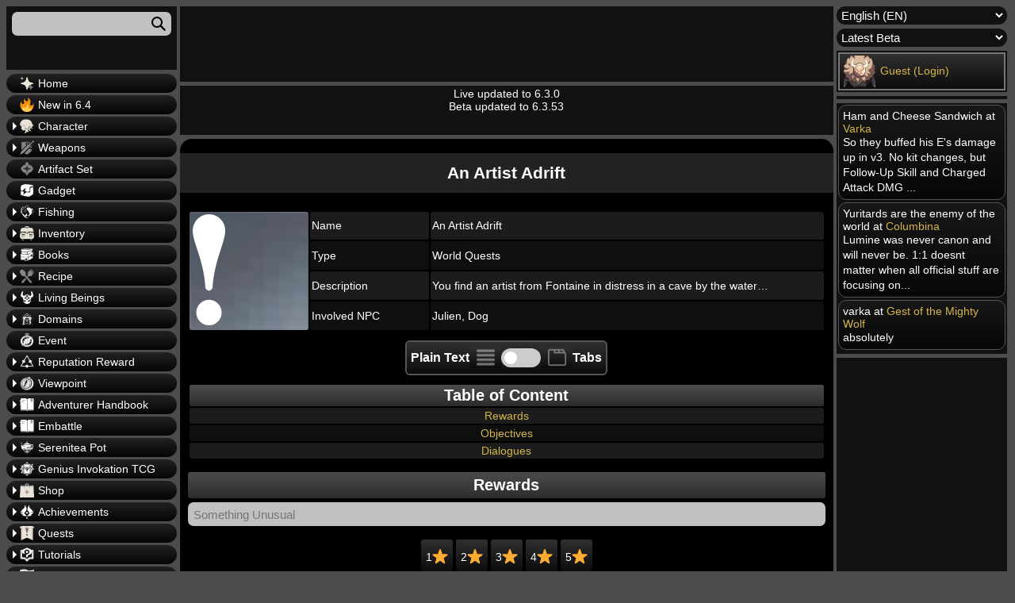

--- FILE ---
content_type: text/html; charset=UTF-8
request_url: https://genshin.honeyhunterworld.com/q_73294/?lang=EN
body_size: 26827
content:
<!DOCTYPE html>
<html lang="en">
<head>
	<meta charset="UTF-8" />
	<meta name="viewport" content="width=device-width, initial-scale=1" />
<style>@font-face{font-family:Verdana,Geneva,sans-serif;font-weight:400;font-style:normal;font-display:swap}body{font-family:Verdana,Geneva,sans-serif;color:var(--main--text--color);background:var(--background--color);font-size:14px;min-width:350px}</style><link rel="stylesheet" href="/wp-content/themes/hhw-child/style.css"><meta name='robots' content='max-image-preview:large' />
<title>An Artist Adrift | Genshin Impact Database Wiki - Honey Hunter World</title>
<link rel='dns-prefetch' href='//gensh.honeyhunterworld.com' />
<style id='wp-block-comments-inline-css'>
.wp-block-post-comments{box-sizing:border-box}.wp-block-post-comments .alignleft{float:left}.wp-block-post-comments .alignright{float:right}.wp-block-post-comments .navigation:after{clear:both;content:"";display:table}.wp-block-post-comments .commentlist{clear:both;list-style:none;margin:0;padding:0}.wp-block-post-comments .commentlist .comment{min-height:2.25em;padding-left:3.25em}.wp-block-post-comments .commentlist .comment p{font-size:1em;line-height:1.8;margin:1em 0}.wp-block-post-comments .commentlist .children{list-style:none;margin:0;padding:0}.wp-block-post-comments .comment-author{line-height:1.5}.wp-block-post-comments .comment-author .avatar{border-radius:1.5em;display:block;float:left;height:2.5em;margin-right:.75em;margin-top:.5em;width:2.5em}.wp-block-post-comments .comment-author cite{font-style:normal}.wp-block-post-comments .comment-meta{font-size:.875em;line-height:1.5}.wp-block-post-comments .comment-meta b{font-weight:400}.wp-block-post-comments .comment-meta .comment-awaiting-moderation{display:block;margin-bottom:1em;margin-top:1em}.wp-block-post-comments .comment-body .commentmetadata{font-size:.875em}.wp-block-post-comments .comment-form-author label,.wp-block-post-comments .comment-form-comment label,.wp-block-post-comments .comment-form-email label,.wp-block-post-comments .comment-form-url label{display:block;margin-bottom:.25em}.wp-block-post-comments .comment-form input:not([type=submit]):not([type=checkbox]),.wp-block-post-comments .comment-form textarea{box-sizing:border-box;display:block;width:100%}.wp-block-post-comments .comment-form-cookies-consent{display:flex;gap:.25em}.wp-block-post-comments .comment-form-cookies-consent #wp-comment-cookies-consent{margin-top:.35em}.wp-block-post-comments .comment-reply-title{margin-bottom:0}.wp-block-post-comments .comment-reply-title :where(small){font-size:var(--wp--preset--font-size--medium,smaller);margin-left:.5em}.wp-block-post-comments .reply{font-size:.875em;margin-bottom:1.4em}.wp-block-post-comments input:not([type=submit]),.wp-block-post-comments textarea{border:1px solid #949494;font-family:inherit;font-size:1em}.wp-block-post-comments input:not([type=submit]):not([type=checkbox]),.wp-block-post-comments textarea{padding:calc(.667em + 2px)}:where(.wp-block-post-comments input[type=submit]){border:none}
</style>
<script src='https://gensh.honeyhunterworld.com/wp-includes/js/jquery/jquery.min.js?ver=3.6.3' id='jquery-core-js' defer></script>
<script src='https://gensh.honeyhunterworld.com/wp-includes/js/jquery/jquery-migrate.min.js?ver=3.4.0' id='jquery-migrate-js' defer></script>
<script id='hhw_vote-js-extra'>
var hhw_vn = {"ajaxurl":"https:\/\/gensh.honeyhunterworld.com\/wp-admin\/admin-ajax.php"};
</script>
<script src='https://gensh.honeyhunterworld.com/wp-content/plugins/hhw_vote/js/hhw_vote.js?ver=1.014' id='hhw_vote-js' defer></script>
<script src='https://gensh.honeyhunterworld.com/wp-content/themes/hhw-child/ajax-comment.js?ver=1.014' id='ajax-comment-script-js' defer></script>
<script src='https://gensh.honeyhunterworld.com/wp-content/themes/hhw-child/ajax-page.js?ver=1.014' id='ajax-page-script-js' defer></script>
<script src='https://gensh.honeyhunterworld.com/wp-content/themes/hhw-child/plyr/js/plyr.js?ver=6.2' id='video-player-script-js' defer></script>
<script src='https://gensh.honeyhunterworld.com/wp-content/themes/hhw-child/custom.js?ver=1.014' id='custom-hhw-script-js' defer></script>
<link rel='shortlink' href='https://gensh.honeyhunterworld.com/?p=140683' />
<link rel="alternate" href="https://gensh.honeyhunterworld.com/q_73294/?lang=CHS" hreflang="zh-Hans" /><link rel="alternate" href="https://gensh.honeyhunterworld.com/q_73294/?lang=CHT" hreflang="zh-Hant" /><link rel="alternate" href="https://gensh.honeyhunterworld.com/q_73294/?lang=DE" hreflang="de" /><link rel="alternate" href="https://gensh.honeyhunterworld.com/q_73294/?lang=EN" hreflang="en" /><link rel="alternate" href="https://gensh.honeyhunterworld.com/q_73294/?lang=ES" hreflang="es" /><link rel="alternate" href="https://gensh.honeyhunterworld.com/q_73294/?lang=FR" hreflang="fr" /><link rel="alternate" href="https://gensh.honeyhunterworld.com/q_73294/?lang=ID" hreflang="id" /><link rel="alternate" href="https://gensh.honeyhunterworld.com/q_73294/?lang=JA" hreflang="ja" /><link rel="alternate" href="https://gensh.honeyhunterworld.com/q_73294/?lang=KO" hreflang="ko" /><link rel="alternate" href="https://gensh.honeyhunterworld.com/q_73294/?lang=PT" hreflang="pt" /><link rel="alternate" href="https://gensh.honeyhunterworld.com/q_73294/?lang=RU" hreflang="ru" /><link rel="alternate" href="https://gensh.honeyhunterworld.com/q_73294/?lang=TH" hreflang="th" /><link rel="alternate" href="https://gensh.honeyhunterworld.com/q_73294/?lang=VI" hreflang="vi" /><link rel="alternate" href="https://gensh.honeyhunterworld.com/q_73294/?lang=IT" hreflang="it" /><link rel="alternate" href="https://gensh.honeyhunterworld.com/q_73294/?lang=TR" hreflang="tr" /><link rel="alternate" href="https://gensh.honeyhunterworld.com/q_73294/?lang=EN" hreflang="x-default" /><script>
		var sortable_data = [];
		var sortable_cur_page = [];
		var dialog_data = [];
		var level_slider_data = [];
	</script><script>var loc = "en";var parentPostId = 140683;var comments_open = true;var pState = {};var same_content_skipper = false;</script><script data-cfasync="false">window.nitroAds=window.nitroAds||{createAd:function(){return new Promise(e=>{window.nitroAds.queue.push(["createAd",arguments,e])})},addUserToken:function(){window.nitroAds.queue.push(["addUserToken",arguments])},queue:[]};</script><script data-cfasync="false" async src="https://s.nitropay.com/ads-111.js" data-log-level="silent"></script><link rel="preload" href="/wp-content/themes/hhw-child/plyr/css/plyr.css" as="style" onload="this.onload=null;this.rel='stylesheet'">
		  <noscript><link rel="stylesheet" href="/wp-content/themes/hhw-child/plyr/css/plyr.css"></noscript><style>*,.wp-block-columns,:after,:before{box-sizing:border-box}body,table{font-size:14px}:root{--spacing--outer:15px;--primary--grad--color:linear-gradient(#222222, #050505);--post--grad--color:linear-gradient(#222222, #111111);--post--grad--color2:black;--comment--body--color:linear-gradient(#181818, #070707);--main--text--color:white;--background--color:#4c4c4c;--sidebar--cont-color:#111;--spacing--outer:15px;--title--color:#222222;--main--outline--color:1px solid #555555;--comment--children--outline--color:2px solid #555555;--comment--children--outline--color2:2px solid #777777;--reply--button--color:#444444;--itemcont--amount--grad--color:rgba(0, 0, 0, 0.85);--table--header--gradient:linear-gradient(#4c4c4c, #2c2c2c);--link--color:#D4B54D;--button--bg--color:linear-gradient(rgb(48, 48, 48), rgb(12, 12, 12));--button--bg--clicked--color:linear-gradient(rgb(45, 75, 37), rgb(12, 12, 12));--button--bg--clicked--color--no--grad:rgb(45, 75, 37);--table--header--background--color:#1c1c1c;--table--row--back--color--odd:#0f0f0f}@font-face{font-family:Verdana,Geneva,sans-serif;font-weight:400;font-style:normal;font-display:swap}body{font-family:Verdana,Geneva,sans-serif;color:var(--main--text--color);background:var(--background--color);min-width:350px}::-webkit-scrollbar{width:10px;height:10px;background-color:#000}::-webkit-scrollbar-thumb{border-radius:10px;-webkit-box-shadow:inset 0 0 6px rgba(0,0,0,.3);background-color:#555}::-webkit-scrollbar-track{-webkit-box-shadow:inset 0 0 6px rgba(0,0,0,.3);border-radius:5px;background-color:#f5f5f5}.motd{text-align:center;position:relative;min-height:62px}.sidebar_cont{background:var(--sidebar--cont-color);padding:2px;margin-bottom:5px}.wp-site-blocks{padding:0}.wp-block-column:first-child,.wp-block-column:nth-child(3){width:17%;display:inline-block;vertical-align:top}.wp-block-column:nth-child(2){position:relative;width:calc(66% - 10px);display:inline-block;flex-basis:67%!important}.wp-block-columns{display:block;margin-bottom:1.75em;flex-direction:row;flex-shrink:0;position:relative}.wp-block-column{min-width:0;word-break:break-word;overflow-wrap:break-word}.genshin_table{width:100%;word-break:normal}.main_table td{height:26px}.main_table tr td:last-child{width:auto}.main_table{table-layout:fixed}@media screen and (max-width:991px){.hamborger_btn:checked+.hamborger_btn_l+.wp-block-columns .wp-block-column:first-child,.hamborger_btn_l{left:0;display:block}.ad_header_top{margin-top:70px;height:105px}.version_select{border:var(--comment--children--outline--color2)}.sidebar_account,.version_select{display:none;margin:3px}.wp-block-column:nth-child(2){position:unset!important}.search_cont{margin-top:0}.ad_sidebar_left,.ad_sidebar_right,.ad_sidebar_video,.hmb,.recent_comments{display:none}.hamborger_btn_l{position:fixed;width:100%;height:60px;top:0;background:#191919;border-bottom:1px solid #3c3c3c;z-index:50;cursor:pointer}.hamborger_btn_l span:first-child{margin-top:18px}.hamborger_btn_l span:nth-child(-n+3){display:block;width:33px;height:4px;margin-bottom:5px;margin-left:7px;position:relative;background:#cdcdcd;border-radius:3px;z-index:1;transform-origin:4px 0px}.hamborger_btn:checked+.hamborger_btn_l span{opacity:1;transform:rotate(45deg) translate(-2px,-1px)}.hamborger_btn:checked+.hamborger_btn_l span:first-child{transform-origin:3.5px 4px}.hamborger_btn:checked+.hamborger_btn_l span:nth-child(2){opacity:0;transform:rotate(0) scale(.2,.2)}.hamborger_btn:checked+.hamborger_btn_l span:nth-child(3){transform:rotate(-45deg) translate(0,-1px)}.hamborger_btn_l span:nth-child(4):after{content:"Menu";height:15px;position:absolute;top:18px;left:48px;font-size:19px;width:100%}.hamborger_btn:checked+.hamborger_btn_l span:nth-child(4):after{content:"Close Menu"}.wp-block-columns{display:block!important}.wp-block-column:first-child{position:fixed;display:none;background-color:var(--sidebar--cont-color);top:60px;padding:10px 0 200px;left:-101%;max-width:100%;min-height:100%;width:100%;height:calc(100vh - 60px);overflow-x:hidden;z-index:9999}.wp-block-column:nth-child(3){margin-left:0!important}.wp-block-column:nth-child(2){max-width:unset;width:100%;margin-left:0!important}.hamborger_btn:checked+.hamborger_btn_l+.wp-block-columns .wp-block-column:nth-child(3){pointer-events:none}.smb{text-align:right;display:table-cell;padding:0}.smb img{vertical-align:top}.fixed-position{overflow:hidden}.shmb,.sorttable_page_wrap tr{display:block}#comment_page_nav1{position:sticky;top:65px}.topbutton{right:10px;bottom:155px}.menu_item_text{padding:4px 4px 4px 15px;border-radius:10px;font-size:19px;margin-left:5px;margin-right:5px;border:var(--comment--children--outline--color2)}.sorttable_page_wrap tbody tr{white-space:normal;text-align:center!important}.sorttable_page_wrap>tbody>tr>td{display:inline-block!important}.sorttable_page_wrap tr td:last-child{text-align:center}.sortable{min-width:500px}.commentlist .children{padding-left:3px!important;margin-left:7px!important}.vt_h{margin-top:5px}}.rar_bg_1,.rar_bg_2,.rar_bg_3,.rar_bg_4,.rar_bg_5{-webkit-background-size:cover}.hamborger_btn{display:none}.ad_header_top{min-height:95px!important;height:95px!important}@media screen and (max-width:991px){.ad_header_top{min-height:105px!important;height:105px!important}}.menu_item_img_wrap img{height:18px;width:18px}.gsc-search-box,.search_input,.sort_input{display:block;height:30px;width:100%;padding-left:7px;padding-right:7px;font-size:15px;border-radius:7px;border:none;margin-bottom:5px;background-color:#c1c1c1;outline:0;color:#000;margin-top:5px}.search_input{margin:5px;width:calc(100% - 10px)}.rar_bg_1{background-image:url("/img/back/item/1star.webp")}.rar_bg_2{background-image:url("/img/back/item/2star.webp")}.rar_bg_3{background-image:url("/img/back/item/3star.webp")}.rar_bg_4{background-image:url("/img/back/item/4star.webp")}.rar_bg_5{background-image:url("/img/back/item/5star.webp")}.genshin_table td,.genshin_table th{border-radius:3px;padding:2px}</style><script>
		var check_plain = window.localStorage.getItem('HHW_Plain_View_Checkbox');
		if (check_plain == null) check_plain = false;
		if (check_plain == 'true') check_plain = true;
		if (check_plain == 'false') check_plain = false;
	</script><script>	
		fetch("/wp-admin/admin-ajax.php", {
			method: "POST",
			body: (new URLSearchParams({"action":"ajax_sidebar"})).toString(),
			headers: {
				"Content-type": "application/x-www-form-urlencoded"
			}
		}).then(response => response.text())
		  .then(function(pook){
			  if (pook != ""){
				  if (document.readyState === "complete" || document.readyState === "loaded" || document.readyState === "interactive") {
					document.getElementsByClassName("sidebar_account")[0].innerHTML = pook;
				  } else {
					window.addEventListener("DOMContentLoaded", (event) => {document.getElementsByClassName("sidebar_account")[0].innerHTML = pook;});				
				  }
			  }
		  }
		 ).catch((error) => {
			console.log(error)
		})
		
	
		
	</script><script type="application/ld+json">{"@context":"https:\/\/schema.org","@type":"Article","headline":"An Artist Adrift | Genshin Impact Database Wiki - Honey Hunter World","description":"You find an artist from Fontaine in distress in a cave by the water...","image":["https:\/\/gensh.honeyhunterworld.com\/img\/q_73294.webp"],"dateModified":"2026-01-27T14:36:40+00:00"}</script><link rel="canonical" href="https://gensh.honeyhunterworld.com/q_73294/?lang=EN"/><meta name="title" content="An Artist Adrift"><meta name="description" content="You find an artist from Fontaine in distress in a cave by the water..."><meta property="og:locale" content="en_us"><meta property="og:type" content="website"><meta property="og:title" content="An Artist Adrift"><meta property="og:description" content="You find an artist from Fontaine in distress in a cave by the water..."><meta property="og:url" content=""https://gensh.honeyhunterworld.com/q_73294/?lang=EN""><meta property="og:site_name" content="Genshin Impact Database Wiki - Honey Hunter World"><meta property="article:modified_time" content="2026-01-27T14:36:40+00:00"><meta property="og:image" content="https://gensh.honeyhunterworld.com/img/q_73294.webp"><meta name="twitter:title" content="An Artist Adrift"><meta name="twitter:description" content="You find an artist from Fontaine in distress in a cave by the water..."><meta name="twitter:image" content="https://gensh.honeyhunterworld.com/img/q_73294.webp"><link rel="icon" href="https://gensh.honeyhunterworld.com/wp-content/uploads/2022/08/cropped-lisa_thumb-32x32.webp" sizes="32x32" />
<link rel="icon" href="https://gensh.honeyhunterworld.com/wp-content/uploads/2022/08/cropped-lisa_thumb-192x192.webp" sizes="192x192" />
<link rel="apple-touch-icon" href="https://gensh.honeyhunterworld.com/wp-content/uploads/2022/08/cropped-lisa_thumb-180x180.webp" />
<meta name="msapplication-TileImage" content="https://gensh.honeyhunterworld.com/wp-content/uploads/2022/08/cropped-lisa_thumb-270x270.webp" />
</head>

<body class="page-template-default page page-id-140683 wp-embed-responsive">

<div class="wp-site-blocks"><input id="mobile_hamborger" class="hamborger_btn" type="checkbox"><label for="mobile_hamborger" class="hamborger_btn_l"><span></span><span></span><span></span><span></span></label>



<div class="wp-block-columns">
<div class="wp-block-column" style="flex-basis:25%"><div class="sidebar_cont search_cont"><input name="search_input" class="search_input" placeholder="" aria-labelledby="sea_icon"></label><svg class="sea_icon" width="18" height="18" viewbox="0 0 18 18"><path d="m18 16.5-5.14-5.18h-.35a7 7 0 1 0-1.19 1.19v.35L16.5 18l1.5-1.5ZM12 7A5 5 0 1 1 2 7a5 5 0 0 1 10 0Z"></path></svg><div class="search_result_cont"></div></div><a class="aja" href="/?lang=EN"><label for="1669510204" class="menu_item_text"><div class="menu_item_img_wrap"><img alt="Home" loading="lazy" class="widget_menu_icon" src="/img/icons/wish_35.webp"></div>Home</label></a><a class="aja" href="/new-in-6-4/?lang=EN"><label for="1507524420" class="menu_item_text"><div class="menu_item_img_wrap"><img alt="New in 6.4" loading="lazy" class="widget_menu_icon" src="https://s.w.org/images/core/emoji/14.0.0/svg/1f525.svg"></div>New in 6.4</label></a><input id="1060117136" class="menu_toggle" type="checkbox"></input><label for="1060117136" class="menu_item_text"><div class="menu_item_img_wrap"><img alt="Character" loading="lazy" class="widget_menu_icon" src="/img/icons/char_35.webp"></div>Character</label><div class="menu_item_scrollable"><a class="aja" href="/fam_chars/?lang=EN"><label for="485066089" class="menu_item_text"><div class="menu_item_img_wrap"><img alt="Character" loading="lazy" class="widget_menu_icon" src="/img/icons/char_35.webp"></div>Character</label></a><a class="aja" href="/fam_costume/?lang=EN"><label for="482697731" class="menu_item_text"><div class="menu_item_img_wrap"><img alt="Outfit" loading="lazy" class="widget_menu_icon" src="/img/icons/costume_35.webp"></div>Outfit</label></a><input id="1545196621" class="menu_toggle" type="checkbox"></input><label for="1545196621" class="menu_item_text"><div class="menu_item_img_wrap"><img alt="Ascension Material" loading="lazy" class="widget_menu_icon" src="/img/icons/bag_35.webp"></div>Ascension Material</label><div class="menu_item_scrollable"><a class="aja" href="/fam_char_jewel/?lang=EN"><label for="1642324235" class="menu_item_text"><div class="menu_item_img_wrap"><img alt="Jewels" loading="lazy" class="widget_menu_icon" src="/img/icons/char_35.webp"></div>Jewels</label></a><a class="aja" href="/fam_char_stone/?lang=EN"><label for="375238912" class="menu_item_text"><div class="menu_item_img_wrap"><img alt="Elemental Stones" loading="lazy" class="widget_menu_icon" src="/img/icons/char_35.webp"></div>Elemental Stones</label></a><a class="aja" href="/fam_char_common/?lang=EN"><label for="442875535" class="menu_item_text"><div class="menu_item_img_wrap"><img alt="Common Material" loading="lazy" class="widget_menu_icon" src="/img/icons/char_35.webp"></div>Common Material</label></a><a class="aja" href="/fam_char_local/?lang=EN"><label for="471146615" class="menu_item_text"><div class="menu_item_img_wrap"><img alt="Local Material" loading="lazy" class="widget_menu_icon" src="/img/icons/char_35.webp"></div>Local Material</label></a><input id="89831297" class="menu_toggle" type="checkbox"></input><label for="89831297" class="menu_item_text"><div class="menu_item_img_wrap"><img alt="Talent Level-Up" loading="lazy" class="widget_menu_icon" src="/img/icons/talent_35.webp"></div>Talent Level-Up</label><div class="menu_item_scrollable"><a class="aja" href="/fam_talent_book/?lang=EN"><label for="1267867558" class="menu_item_text"><div class="menu_item_img_wrap"><img alt="Book Material" loading="lazy" class="widget_menu_icon" src="/img/icons/talent_35.webp"></div>Book Material</label></a><a class="aja" href="/fam_talent_boss/?lang=EN"><label for="588458297" class="menu_item_text"><div class="menu_item_img_wrap"><img alt="Boss Material" loading="lazy" class="widget_menu_icon" src="/img/icons/talent_35.webp"></div>Boss Material</label></a><a class="aja" href="/fam_talent_common/?lang=EN"><label for="1919155117" class="menu_item_text"><div class="menu_item_img_wrap"><img alt="Common Material" loading="lazy" class="widget_menu_icon" src="/img/icons/talent_35.webp"></div>Common Material</label></a><a class="aja" href="/fam_talent_reward/?lang=EN"><label for="1197603842" class="menu_item_text"><div class="menu_item_img_wrap"><img alt="Reward Material" loading="lazy" class="widget_menu_icon" src="/img/icons/talent_35.webp"></div>Reward Material</label></a></div></div><a class="aja" href="/fam_char_exp_item/?lang=EN"><label for="855201789" class="menu_item_text"><div class="menu_item_img_wrap"><img alt="Character EXP Material" loading="lazy" class="widget_menu_icon" src="/img/icons/char_35.webp"></div>Character EXP Material</label></a></div><input id="1264161193" class="menu_toggle" type="checkbox"></input><label for="1264161193" class="menu_item_text"><div class="menu_item_img_wrap"><img alt="Weapons" loading="lazy" class="widget_menu_icon" src="/img/icons/weapons_35.webp"></div>Weapons</label><div class="menu_item_scrollable"><a class="aja" href="/fam_sword/?lang=EN"><label for="6664168" class="menu_item_text"><div class="menu_item_img_wrap"><img alt="Sword" loading="lazy" class="widget_menu_icon" src="/img/icons/weapon_types/sword_35.webp"></div>Sword</label></a><a class="aja" href="/fam_claymore/?lang=EN"><label for="2068815550" class="menu_item_text"><div class="menu_item_img_wrap"><img alt="Claymore" loading="lazy" class="widget_menu_icon" src="/img/icons/weapon_types/claymore_35.webp"></div>Claymore</label></a><a class="aja" href="/fam_polearm/?lang=EN"><label for="1357458492" class="menu_item_text"><div class="menu_item_img_wrap"><img alt="Polearm" loading="lazy" class="widget_menu_icon" src="/img/icons/weapon_types/polearm_35.webp"></div>Polearm</label></a><a class="aja" href="/fam_bow/?lang=EN"><label for="422565548" class="menu_item_text"><div class="menu_item_img_wrap"><img alt="Bow" loading="lazy" class="widget_menu_icon" src="/img/icons/weapon_types/bow_35.webp"></div>Bow</label></a><a class="aja" href="/fam_catalyst/?lang=EN"><label for="188496355" class="menu_item_text"><div class="menu_item_img_wrap"><img alt="Catalyst" loading="lazy" class="widget_menu_icon" src="/img/icons/weapon_types/catalyst_35.webp"></div>Catalyst</label></a><input id="2062816985" class="menu_toggle" type="checkbox"></input><label for="2062816985" class="menu_item_text"><div class="menu_item_img_wrap"><img alt="Weapon Ascension Material" loading="lazy" class="widget_menu_icon" src="/img/icons/bag_35.webp"></div>Weapon Ascension Material</label><div class="menu_item_scrollable"><a class="aja" href="/fam_wep_primary/?lang=EN"><label for="82456086" class="menu_item_text"><div class="menu_item_img_wrap"><img alt="Weapon Ascension Material (Primary)" loading="lazy" class="widget_menu_icon" src="/img/icons/weapons_35.webp"></div>Weapon Ascension Material (Primary)</label></a><a class="aja" href="/fam_wep_secondary/?lang=EN"><label for="871386178" class="menu_item_text"><div class="menu_item_img_wrap"><img alt="Weapon Ascension Material (Secondary)" loading="lazy" class="widget_menu_icon" src="/img/icons/weapons_35.webp"></div>Weapon Ascension Material (Secondary)</label></a><a class="aja" href="/fam_wep_common/?lang=EN"><label for="846896707" class="menu_item_text"><div class="menu_item_img_wrap"><img alt="Weapon Ascension Material (Common)" loading="lazy" class="widget_menu_icon" src="/img/icons/weapons_35.webp"></div>Weapon Ascension Material (Common)</label></a></div><a class="aja" href="/fam_wep_exp_item/?lang=EN"><label for="623466730" class="menu_item_text"><div class="menu_item_img_wrap"><img alt="Weapon Enhancement Material" loading="lazy" class="widget_menu_icon" src="/img/icons/weapons_35.webp"></div>Weapon Enhancement Material</label></a></div><a class="aja" href="/fam_art_set/?lang=EN"><label for="1525424497" class="menu_item_text"><div class="menu_item_img_wrap"><img alt="Artifact Set" loading="lazy" class="widget_menu_icon" src="/img/icons/artifact_35.webp"></div>Artifact Set</label></a><a class="aja" href="/fam_gadget/?lang=EN"><label for="38989902" class="menu_item_text"><div class="menu_item_img_wrap"><img alt="Gadget" loading="lazy" class="widget_menu_icon" src="/img/icons/gadget_35.webp"></div>Gadget</label></a><input id="2129027897" class="menu_toggle" type="checkbox"></input><label for="2129027897" class="menu_item_text"><div class="menu_item_img_wrap"><img alt="Fishing" loading="lazy" class="widget_menu_icon" src="/img/icons/fishing_35.webp"></div>Fishing</label><div class="menu_item_scrollable"><a class="aja" href="/fam_fishing_rod/?lang=EN"><label for="1899409927" class="menu_item_text"><div class="menu_item_img_wrap"><img alt="Fishing Rod" loading="lazy" class="widget_menu_icon" src="/img/icons/fishingrod_35.webp"></div>Fishing Rod</label></a><a class="aja" href="/fam_fishing_bait/?lang=EN"><label for="691670204" class="menu_item_text"><div class="menu_item_img_wrap"><img alt="Bait" loading="lazy" class="widget_menu_icon" src="/img/icons/bait_35.webp"></div>Bait</label></a><a class="aja" href="/fam_fish/?lang=EN"><label for="620000869" class="menu_item_text"><div class="menu_item_img_wrap"><img alt="Fish" loading="lazy" class="widget_menu_icon" src="/img/icons/fish_35.webp"></div>Fish</label></a><input id="1001242451" class="menu_toggle" type="checkbox"></input><label for="1001242451" class="menu_item_text"><div class="menu_item_img_wrap"><img alt="Fish Pond" loading="lazy" class="widget_menu_icon" src="/img/icons/fishing_35.webp"></div>Fish Pond</label><div class="menu_item_scrollable"><a class="aja" href="/fp_cat_1/?lang=EN"><label for="1387586561" class="menu_item_text"><div class="menu_item_img_wrap"><img alt="Mondstadt" loading="lazy" class="widget_menu_icon" src="/img/icons/monstadt_35.webp"></div>Mondstadt</label></a><a class="aja" href="/fp_cat_2/?lang=EN"><label for="1625222091" class="menu_item_text"><div class="menu_item_img_wrap"><img alt="Liyue" loading="lazy" class="widget_menu_icon" src="/img/icons/liyue_35.webp"></div>Liyue</label></a><a class="aja" href="/fp_cat_3/?lang=EN"><label for="1764561365" class="menu_item_text"><div class="menu_item_img_wrap"><img alt="Inazuma" loading="lazy" class="widget_menu_icon" src="/img/icons/inazuma_35.webp"></div>Inazuma</label></a><a class="aja" href="/fp_cat_4/?lang=EN"><label for="1634502739" class="menu_item_text"><div class="menu_item_img_wrap"><img alt="n/a" loading="lazy" class="widget_menu_icon" src="/img/icons/sumeru_35.webp"></div>n/a</label></a><a class="aja" href="/fp_cat_0/?lang=EN"><label for="782747035" class="menu_item_text"><div class="menu_item_img_wrap"><img alt="Non-Codex" loading="lazy" class="widget_menu_icon" src="/img/icons/fishing_35.webp"></div>Non-Codex</label></a></div><input id="891238076" class="menu_toggle" type="checkbox"></input><label for="891238076" class="menu_item_text"><div class="menu_item_img_wrap"><img alt="Shop" loading="lazy" class="widget_menu_icon" src="/img/icons/fish_shop_35.webp"></div>Shop</label><div class="menu_item_scrollable"><a class="aja" href="/shop_215/?lang=EN"><label for="1679843399" class="menu_item_text"><div class="menu_item_img_wrap"><img alt="Mondstadt Fishing Association" loading="lazy" class="widget_menu_icon" src="/img/icons/monstadt_35.webp"></div>Mondstadt Fishing Association</label></a><a class="aja" href="/shop_324/?lang=EN"><label for="914208835" class="menu_item_text"><div class="menu_item_img_wrap"><img alt="Liyue Fishing Association" loading="lazy" class="widget_menu_icon" src="/img/icons/liyue_35.webp"></div>Liyue Fishing Association</label></a><a class="aja" href="/shop_412/?lang=EN"><label for="1687136496" class="menu_item_text"><div class="menu_item_img_wrap"><img alt="Inazuma Fishing Association" loading="lazy" class="widget_menu_icon" src="/img/icons/inazuma_35.webp"></div>Inazuma Fishing Association</label></a><a class="aja" href="/shop_501/?lang=EN"><label for="1521511320" class="menu_item_text"><div class="menu_item_img_wrap"><img alt="Sumeru Fishing Association" loading="lazy" class="widget_menu_icon" src="/img/icons/sumeru_35.webp"></div>Sumeru Fishing Association</label></a><a class="aja" href="/shop_615/?lang=EN"><label for="563691019" class="menu_item_text"><div class="menu_item_img_wrap"><img alt="Fontaine Fishing Association" loading="lazy" class="widget_menu_icon" src="/img/ch_10143_100.webp"></div>Fontaine Fishing Association</label></a></div></div><input id="1003335234" class="menu_toggle" type="checkbox"></input><label for="1003335234" class="menu_item_text"><div class="menu_item_img_wrap"><img alt="Inventory" loading="lazy" class="widget_menu_icon" src="/img/icons/bag_35.webp"></div>Inventory</label><div class="menu_item_scrollable"><a class="aja" href="/fam_currency/?lang=EN"><label for="432287737" class="menu_item_text"><div class="menu_item_img_wrap"><img alt="Currency" loading="lazy" class="widget_menu_icon" src="/img/icons/currency_35.webp"></div>Currency</label></a><a class="aja" href="/fam_nameplate/?lang=EN"><label for="158164470" class="menu_item_text"><div class="menu_item_img_wrap"><img alt="Namecard" loading="lazy" class="widget_menu_icon" src="/img/icons/namecard_35.webp"></div>Namecard</label></a><a class="aja" href="/fam_glider/?lang=EN"><label for="1419357952" class="menu_item_text"><div class="menu_item_img_wrap"><img alt="Wind Glider" loading="lazy" class="widget_menu_icon" src="/img/icons/glider_35.webp"></div>Wind Glider</label></a><input id="1457096503" class="menu_toggle" type="checkbox"></input><label for="1457096503" class="menu_item_text"><div class="menu_item_img_wrap"><img alt="Food" loading="lazy" class="widget_menu_icon" src="/img/icons/recipes_35.webp"></div>Food</label><div class="menu_item_scrollable"><a class="aja" href="/fam_strange_food/?lang=EN"><label for="347579946" class="menu_item_text"><div class="menu_item_img_wrap"><img alt="Suspicious" loading="lazy" class="widget_menu_icon" src="/img/icons/recipes_35.webp"></div>Suspicious</label></a><a class="aja" href="/fam_ordinary_food/?lang=EN"><label for="1608585794" class="menu_item_text"><div class="menu_item_img_wrap"><img alt="Ordinary" loading="lazy" class="widget_menu_icon" src="/img/icons/recipes_35.webp"></div>Ordinary</label></a><a class="aja" href="/fam_delicious_food/?lang=EN"><label for="378027732" class="menu_item_text"><div class="menu_item_img_wrap"><img alt="Delicious" loading="lazy" class="widget_menu_icon" src="/img/icons/recipes_35.webp"></div>Delicious</label></a><a class="aja" href="/fam_special_food/?lang=EN"><label for="1230841656" class="menu_item_text"><div class="menu_item_img_wrap"><img alt="Special" loading="lazy" class="widget_menu_icon" src="/img/icons/recipes_35.webp"></div>Special</label></a><a class="aja" href="/fam_vendor_food/?lang=EN"><label for="997487925" class="menu_item_text"><div class="menu_item_img_wrap"><img alt="Vendor & Event" loading="lazy" class="widget_menu_icon" src="/img/icons/recipes_35.webp"></div>Vendor & Event</label></a></div><a class="aja" href="/fam_potion/?lang=EN"><label for="277207669" class="menu_item_text"><div class="menu_item_img_wrap"><img alt="Potion" loading="lazy" class="widget_menu_icon" src="/img/icons/alchemy_35.webp"></div>Potion</label></a><input id="534271906" class="menu_toggle" type="checkbox"></input><label for="534271906" class="menu_item_text"><div class="menu_item_img_wrap"><img alt="Material" loading="lazy" class="widget_menu_icon" src="/img/icons/general_35.webp"></div>Material</label><div class="menu_item_scrollable"><a class="aja" href="/fam_forging_ingredient/?lang=EN"><label for="881749531" class="menu_item_text"><div class="menu_item_img_wrap"><img alt="Forge" loading="lazy" class="widget_menu_icon" src="/img/icons/smith_35.webp"></div>Forge</label></a><a class="aja" href="/fam_alchemy_ingredient/?lang=EN"><label for="326782672" class="menu_item_text"><div class="menu_item_img_wrap"><img alt="Alchemy" loading="lazy" class="widget_menu_icon" src="/img/icons/alchemy_35.webp"></div>Alchemy</label></a><a class="aja" href="/fam_cooking_ingredient/?lang=EN"><label for="126113278" class="menu_item_text"><div class="menu_item_img_wrap"><img alt="Cooking" loading="lazy" class="widget_menu_icon" src="/img/icons/cooking_35.webp"></div>Cooking</label></a><a class="aja" href="/fam_processing_ingredient/?lang=EN"><label for="214826569" class="menu_item_text"><div class="menu_item_img_wrap"><img alt="Process" loading="lazy" class="widget_menu_icon" src="/img/icons/processing_35.webp"></div>Process</label></a><a class="aja" href="/fam_homeworld_ingredient/?lang=EN"><label for="114164481" class="menu_item_text"><div class="menu_item_img_wrap"><img alt="Furnishings" loading="lazy" class="widget_menu_icon" src="/img/icons/home_world_35.webp"></div>Furnishings</label></a></div><a class="aja" href="/fam_art_exp_item/?lang=EN"><label for="1206321057" class="menu_item_text"><div class="menu_item_img_wrap"><img alt="Artifact Enhancement Material" loading="lazy" class="widget_menu_icon" src="/img/icons/relic_35.webp"></div>Artifact Enhancement Material</label></a></div><input id="39957831" class="menu_toggle" type="checkbox"></input><label for="39957831" class="menu_item_text"><div class="menu_item_img_wrap"><img alt="Books" loading="lazy" class="widget_menu_icon" src="/img/icons/lorebook_35.webp"></div>Books</label><div class="menu_item_scrollable"><a class="aja" href="/codex_series/?lang=EN"><label for="533815911" class="menu_item_text"><div class="menu_item_img_wrap"><img alt="Codex Series" loading="lazy" class="widget_menu_icon" src="/img/icons/lorebook_35.webp"></div>Codex Series</label></a><a class="aja" href="/non_codex_series/?lang=EN"><label for="331630371" class="menu_item_text"><div class="menu_item_img_wrap"><img alt="Non-Codex Series" loading="lazy" class="widget_menu_icon" src="/img/icons/lorebook_35.webp"></div>Non-Codex Series</label></a><a class="aja" href="/fam_no_codex_book_no_series/?lang=EN"><label for="1193895240" class="menu_item_text"><div class="menu_item_img_wrap"><img alt="Non-Codex Lore Items" loading="lazy" class="widget_menu_icon" src="/img/icons/lorebook_35.webp"></div>Non-Codex Lore Items</label></a></div><input id="2121076888" class="menu_toggle" type="checkbox"></input><label for="2121076888" class="menu_item_text"><div class="menu_item_img_wrap"><img alt="Recipe" loading="lazy" class="widget_menu_icon" src="/img/icons/recipes_35.webp"></div>Recipe</label><div class="menu_item_scrollable"><a class="aja" href="/db/crafting-recipes-smithing/?lang=EN"><label for="1772363516" class="menu_item_text"><div class="menu_item_img_wrap"><img alt="Forge" loading="lazy" class="widget_menu_icon" src="/img/icons/smith_35.webp"></div>Forge</label></a><a class="aja" href="/db/crafting-recipes-alchemy/?lang=EN"><label for="1948448958" class="menu_item_text"><div class="menu_item_img_wrap"><img alt="Alchemy" loading="lazy" class="widget_menu_icon" src="/img/icons/alchemy_35.webp"></div>Alchemy</label></a><a class="aja" href="/db/crafting-recipes-cooking/?lang=EN"><label for="1509827830" class="menu_item_text"><div class="menu_item_img_wrap"><img alt="Cooking" loading="lazy" class="widget_menu_icon" src="/img/icons/cooking_35.webp"></div>Cooking</label></a><a class="aja" href="/db/crafting-recipes-processing/?lang=EN"><label for="307196851" class="menu_item_text"><div class="menu_item_img_wrap"><img alt="Process" loading="lazy" class="widget_menu_icon" src="/img/icons/processing_35.webp"></div>Process</label></a><a class="aja" href="/db/crafting-recipes-furniture/?lang=EN"><label for="1649892460" class="menu_item_text"><div class="menu_item_img_wrap"><img alt="Furnishings" loading="lazy" class="widget_menu_icon" src="/img/icons/home_world_35.webp"></div>Furnishings</label></a></div><input id="144936743" class="menu_toggle" type="checkbox"></input><label for="144936743" class="menu_item_text"><div class="menu_item_img_wrap"><img alt="Living Beings" loading="lazy" class="widget_menu_icon" src="/img/icons/monstor_35.webp"></div>Living Beings</label><div class="menu_item_scrollable"><a class="aja" href="/monster_all/?lang=EN"><label for="991289104" class="menu_item_text"><div class="menu_item_img_wrap"><img alt="All-in-One" loading="lazy" class="widget_menu_icon" src="/img/icons/all_in_one.webp"></div>All-in-One</label></a><input id="1239620555" class="menu_toggle" type="checkbox"></input><label for="1239620555" class="menu_item_text"><div class="menu_item_img_wrap"><img alt="Enemies" loading="lazy" class="widget_menu_icon" src="/img/icons/monstor_35.webp"></div>Enemies</label><div class="menu_item_scrollable"><a class="aja" href="/mcat_20011201/?lang=EN"><label for="267549638" class="menu_item_text"><div class="menu_item_img_wrap"><img alt="loc_CODEX_SUBTYPE_ELEMENTAL" loading="lazy" class="widget_menu_icon" src="/img/icons/monstor_35.webp"></div>loc_CODEX_SUBTYPE_ELEMENTAL</label></a><a class="aja" href="/mcat_21010101/?lang=EN"><label for="1567171656" class="menu_item_text"><div class="menu_item_img_wrap"><img alt="Hilichurls" loading="lazy" class="widget_menu_icon" src="/img/icons/monstor_35.webp"></div>Hilichurls</label></a><a class="aja" href="/mcat_22010101/?lang=EN"><label for="1138422961" class="menu_item_text"><div class="menu_item_img_wrap"><img alt="The Abyss Order" loading="lazy" class="widget_menu_icon" src="/img/icons/monstor_35.webp"></div>The Abyss Order</label></a><a class="aja" href="/mcat_23010601/?lang=EN"><label for="64632311" class="menu_item_text"><div class="menu_item_img_wrap"><img alt="Fatui" loading="lazy" class="widget_menu_icon" src="/img/icons/monstor_35.webp"></div>Fatui</label></a><a class="aja" href="/mcat_24010101/?lang=EN"><label for="1797821652" class="menu_item_text"><div class="menu_item_img_wrap"><img alt="Automaton" loading="lazy" class="widget_menu_icon" src="/img/icons/monstor_35.webp"></div>Automaton</label></a><a class="aja" href="/mcat_25010101/?lang=EN"><label for="886357511" class="menu_item_text"><div class="menu_item_img_wrap"><img alt="Other Human Factions" loading="lazy" class="widget_menu_icon" src="/img/icons/monstor_35.webp"></div>Other Human Factions</label></a><a class="aja" href="/mcat_26010201/?lang=EN"><label for="253902985" class="menu_item_text"><div class="menu_item_img_wrap"><img alt="Magical Beasts" loading="lazy" class="widget_menu_icon" src="/img/icons/monstor_35.webp"></div>Magical Beasts</label></a><a class="aja" href="/mcat_29010101/?lang=EN"><label for="927733765" class="menu_item_text"><div class="menu_item_img_wrap"><img alt="Bosses" loading="lazy" class="widget_menu_icon" src="/img/icons/monstor_35.webp"></div>Bosses</label></a><a class="aja" href="/mcat_116/?lang=EN"><label for="32840757" class="menu_item_text"><div class="menu_item_img_wrap"><img alt="Non-Codex" loading="lazy" class="widget_menu_icon" src="/img/icons/monstor_35.webp"></div>Non-Codex</label></a></div><input id="1356299661" class="menu_toggle" type="checkbox"></input><label for="1356299661" class="menu_item_text"><div class="menu_item_img_wrap"><img alt="Wildlife" loading="lazy" class="widget_menu_icon" src="/img/icons/animel_35.webp"></div>Wildlife</label><div class="menu_item_scrollable"><a class="aja" href="/mcat_28030201/?lang=EN"><label for="1052544273" class="menu_item_text"><div class="menu_item_img_wrap"><img alt="Birds" loading="lazy" class="widget_menu_icon" src="/img/icons/animel_35.webp"></div>Birds</label></a><a class="aja" href="/mcat_28020101/?lang=EN"><label for="353687082" class="menu_item_text"><div class="menu_item_img_wrap"><img alt="Beasts" loading="lazy" class="widget_menu_icon" src="/img/icons/animel_35.webp"></div>Beasts</label></a><a class="aja" href="/mcat_28040101/?lang=EN"><label for="70898036" class="menu_item_text"><div class="menu_item_img_wrap"><img alt="Fish" loading="lazy" class="widget_menu_icon" src="/img/icons/animel_35.webp"></div>Fish</label></a><a class="aja" href="/mcat_28050109/?lang=EN"><label for="1641311735" class="menu_item_text"><div class="menu_item_img_wrap"><img alt="Critter" loading="lazy" class="widget_menu_icon" src="/img/icons/animel_35.webp"></div>Critter</label></a></div></div><input id="116986416" class="menu_toggle" type="checkbox"></input><label for="116986416" class="menu_item_text"><div class="menu_item_img_wrap"><img alt="Domains" loading="lazy" class="widget_menu_icon" src="/img/icons/dungeon_35.webp"></div>Domains</label><div class="menu_item_scrollable"><input id="803829908" class="menu_toggle" type="checkbox"></input><label for="803829908" class="menu_item_text"><div class="menu_item_img_wrap"><img alt="Domain Entrance" loading="lazy" class="widget_menu_icon" src="/img/icons/dungeon_35.webp"></div>Domain Entrance</label><div class="menu_item_scrollable"><a class="aja" href="/dcat_1/?lang=EN"><label for="1915698010" class="menu_item_text"><div class="menu_item_img_wrap"><img alt="Artifact" loading="lazy" class="widget_menu_icon" src="/img/icons/dungeon_35.webp"></div>Artifact</label></a><a class="aja" href="/dcat_10/?lang=EN"><label for="375399258" class="menu_item_text"><div class="menu_item_img_wrap"><img alt="Talent Material" loading="lazy" class="widget_menu_icon" src="/img/icons/dungeon_35.webp"></div>Talent Material</label></a><a class="aja" href="/dcat_2/?lang=EN"><label for="1349485972" class="menu_item_text"><div class="menu_item_img_wrap"><img alt="Weapon Material" loading="lazy" class="widget_menu_icon" src="/img/icons/dungeon_35.webp"></div>Weapon Material</label></a><a class="aja" href="/dcat_1006/?lang=EN"><label for="151150702" class="menu_item_text"><div class="menu_item_img_wrap"><img alt="Boss" loading="lazy" class="widget_menu_icon" src="/img/icons/dungeon_35.webp"></div>Boss</label></a><a class="aja" href="/dcat_1001/?lang=EN"><label for="2059306321" class="menu_item_text"><div class="menu_item_img_wrap"><img alt="Spiral Abyss" loading="lazy" class="widget_menu_icon" src="/img/icons/dungeon_35.webp"></div>Spiral Abyss</label></a><a class="aja" href="/dcat_4/?lang=EN"><label for="677528781" class="menu_item_text"><div class="menu_item_img_wrap"><img alt="Regular Domain" loading="lazy" class="widget_menu_icon" src="/img/icons/dungeon_35.webp"></div>Regular Domain</label></a><a class="aja" href="/dcat_1017/?lang=EN"><label for="168254265" class="menu_item_text"><div class="menu_item_img_wrap"><img alt="Event" loading="lazy" class="widget_menu_icon" src="/img/icons/dungeon_35.webp"></div>Event</label></a><a class="aja" href="/dcat_ncd173/?lang=EN"><label for="194855407" class="menu_item_text"><div class="menu_item_img_wrap"><img alt="Non-Codex" loading="lazy" class="widget_menu_icon" src="/img/icons/dungeon_35.webp"></div>Non-Codex</label></a></div><input id="515831550" class="menu_toggle" type="checkbox"></input><label for="515831550" class="menu_item_text"><div class="menu_item_img_wrap"><img alt="Domain" loading="lazy" class="widget_menu_icon" src="/img/icons/dungeon_35.webp"></div>Domain</label><div class="menu_item_scrollable"><a class="aja" href="/lcat_1/?lang=EN"><label for="843358437" class="menu_item_text"><div class="menu_item_img_wrap"><img alt="Monstadt" loading="lazy" class="widget_menu_icon" src="/img/icons/monstadt_35.webp"></div>Monstadt</label></a><a class="aja" href="/lcat_2/?lang=EN"><label for="1632157499" class="menu_item_text"><div class="menu_item_img_wrap"><img alt="Liyue" loading="lazy" class="widget_menu_icon" src="/img/icons/liyue_35.webp"></div>Liyue</label></a><a class="aja" href="/lcat_3/?lang=EN"><label for="614085674" class="menu_item_text"><div class="menu_item_img_wrap"><img alt="Inazuma" loading="lazy" class="widget_menu_icon" src="/img/icons/inazuma_35.webp"></div>Inazuma</label></a><a class="aja" href="/lcat_4/?lang=EN"><label for="2013894587" class="menu_item_text"><div class="menu_item_img_wrap"><img alt="n/a" loading="lazy" class="widget_menu_icon" src="/img/icons/sumeru_35.webp"></div>n/a</label></a><a class="aja" href="/lcat_5/?lang=EN"><label for="1237011544" class="menu_item_text"><div class="menu_item_img_wrap"><img alt="Fontaine" loading="lazy" class="widget_menu_icon" src="/img/rep_5_1.webp"></div>Fontaine</label></a><a class="aja" href="/lcat_6/?lang=EN"><label for="1081946875" class="menu_item_text"><div class="menu_item_img_wrap"><img alt="Natlan" loading="lazy" class="widget_menu_icon" src="/img/rep_6_1.webp"></div>Natlan</label></a><a class="aja" href="/lcat_0/?lang=EN"><label for="298311357" class="menu_item_text"><div class="menu_item_img_wrap"><img alt="Non-Codex" loading="lazy" class="widget_menu_icon" src="/img/icons/dungeon_35.webp"></div>Non-Codex</label></a></div></div><a class="aja" href="/events/?lang=EN"><label for="1427734574" class="menu_item_text"><div class="menu_item_img_wrap"><img alt="Event" loading="lazy" class="widget_menu_icon" src="/img/icons/activity_35.webp"></div>Event</label></a><input id="1009496267" class="menu_toggle" type="checkbox"></input><label for="1009496267" class="menu_item_text"><div class="menu_item_img_wrap"><img alt="Reputation Reward" loading="lazy" class="widget_menu_icon" src="/img/icons/rep_35.webp"></div>Reputation Reward</label><div class="menu_item_scrollable"><input id="1785784683" class="menu_toggle" type="checkbox"></input><label for="1785784683" class="menu_item_text"><div class="menu_item_img_wrap"><img alt="Mondstadt" loading="lazy" class="widget_menu_icon" src="/img/icons/monstadt_35.webp"></div>Mondstadt</label><div class="menu_item_scrollable"><a class="aja" href="/rep_1_1/?lang=EN"><label for="131647795" class="menu_item_text"><div class="menu_item_img_wrap"><img alt="Mondstadt Reputation" loading="lazy" class="widget_menu_icon" src="/img/icons/rep_35.webp"></div>Mondstadt Reputation</label></a><a class="aja" href="/rep_1_2/?lang=EN"><label for="989100524" class="menu_item_text"><div class="menu_item_img_wrap"><img alt="Statue of The Seven" loading="lazy" class="widget_menu_icon" src="/img/icons/sos_35.webp"></div>Statue of The Seven</label></a><a class="aja" href="/rep_1_3/?lang=EN"><label for="1711923298" class="menu_item_text"><div class="menu_item_img_wrap"><img alt="Frostbearing Tree" loading="lazy" class="widget_menu_icon" src="/img/rep_1_3_35.webp"></div>Frostbearing Tree</label></a></div><input id="948256637" class="menu_toggle" type="checkbox"></input><label for="948256637" class="menu_item_text"><div class="menu_item_img_wrap"><img alt="Liyue" loading="lazy" class="widget_menu_icon" src="/img/icons/liyue_35.webp"></div>Liyue</label><div class="menu_item_scrollable"><a class="aja" href="/rep_2_1/?lang=EN"><label for="581888226" class="menu_item_text"><div class="menu_item_img_wrap"><img alt="Liyue Reputation" loading="lazy" class="widget_menu_icon" src="/img/icons/rep_35.webp"></div>Liyue Reputation</label></a><a class="aja" href="/rep_2_2/?lang=EN"><label for="1763521159" class="menu_item_text"><div class="menu_item_img_wrap"><img alt="Statue of The Seven" loading="lazy" class="widget_menu_icon" src="/img/icons/sos_35.webp"></div>Statue of The Seven</label></a><a class="aja" href="/rep_2_3/?lang=EN"><label for="365242057" class="menu_item_text"><div class="menu_item_img_wrap"><img alt="Lumenstone Adjuvant" loading="lazy" class="widget_menu_icon" src="/img/rep_2_3_35.webp"></div>Lumenstone Adjuvant</label></a></div><input id="1508745621" class="menu_toggle" type="checkbox"></input><label for="1508745621" class="menu_item_text"><div class="menu_item_img_wrap"><img alt="Inazuma" loading="lazy" class="widget_menu_icon" src="/img/icons/inazuma_35.webp"></div>Inazuma</label><div class="menu_item_scrollable"><a class="aja" href="/rep_3_1/?lang=EN"><label for="633413758" class="menu_item_text"><div class="menu_item_img_wrap"><img alt="Inazuma Reputation" loading="lazy" class="widget_menu_icon" src="/img/icons/rep_35.webp"></div>Inazuma Reputation</label></a><a class="aja" href="/rep_3_2/?lang=EN"><label for="97678174" class="menu_item_text"><div class="menu_item_img_wrap"><img alt="Statue of The Seven" loading="lazy" class="widget_menu_icon" src="/img/icons/sos_35.webp"></div>Statue of The Seven</label></a><a class="aja" href="/rep_3_3/?lang=EN"><label for="1852736992" class="menu_item_text"><div class="menu_item_img_wrap"><img alt="Sacred Sakura" loading="lazy" class="widget_menu_icon" src="/img/rep_3_3_35.webp"></div>Sacred Sakura</label></a></div><input id="2042775802" class="menu_toggle" type="checkbox"></input><label for="2042775802" class="menu_item_text"><div class="menu_item_img_wrap"><img alt="n/a" loading="lazy" class="widget_menu_icon" src="/img/icons/sumeru_35.webp"></div>n/a</label><div class="menu_item_scrollable"><a class="aja" href="/rep_4_1/?lang=EN"><label for="1959278095" class="menu_item_text"><div class="menu_item_img_wrap"><img alt="Sumeru Reputation" loading="lazy" class="widget_menu_icon" src="/img/icons/rep_35.webp"></div>Sumeru Reputation</label></a><a class="aja" href="/rep_4_2/?lang=EN"><label for="1865958977" class="menu_item_text"><div class="menu_item_img_wrap"><img alt="Statue of The Seven" loading="lazy" class="widget_menu_icon" src="/img/icons/sos_35.webp"></div>Statue of The Seven</label></a><a class="aja" href="/rep_4_3/?lang=EN"><label for="1006392419" class="menu_item_text"><div class="menu_item_img_wrap"><img alt="Tree of Dreams" loading="lazy" class="widget_menu_icon" src="/img/rep_4_3_35.webp"></div>Tree of Dreams</label></a><a class="aja" href="/rep_5_3/?lang=EN"><label for="2019238521" class="menu_item_text"><div class="menu_item_img_wrap"><img alt="Amrita Pool" loading="lazy" class="widget_menu_icon" src="/img/rep_5_3_35.webp"></div>Amrita Pool</label></a></div><input id="257807516" class="menu_toggle" type="checkbox"></input><label for="257807516" class="menu_item_text"><div class="menu_item_img_wrap"><img alt="Fontaine" loading="lazy" class="widget_menu_icon" src="/img/ch_10143_100.webp"></div>Fontaine</label><div class="menu_item_scrollable"><a class="aja" href="/rep_5_1/?lang=EN"><label for="56956180" class="menu_item_text"><div class="menu_item_img_wrap"><img alt="Fontaine Reputation" loading="lazy" class="widget_menu_icon" src="/img/icons/rep_35.webp"></div>Fontaine Reputation</label></a><a class="aja" href="/rep_5_2/?lang=EN"><label for="1499183367" class="menu_item_text"><div class="menu_item_img_wrap"><img alt="n/a" loading="lazy" class="widget_menu_icon" src="/img/icons/sos_35.webp"></div>n/a</label></a><a class="aja" href="/rep_6_3/?lang=EN"><label for="680842405" class="menu_item_text"><div class="menu_item_img_wrap"><img alt="Fountain of Lucine" loading="lazy" class="widget_menu_icon" src="/img/rep_6_3_35.webp"></div>Fountain of Lucine</label></a><a class="aja" href="/rep_7_3/?lang=EN"><label for="1824074139" class="menu_item_text"><div class="menu_item_img_wrap"><img alt="Rainjade Oblation" loading="lazy" class="widget_menu_icon" src="/img/rep_7_3_35.webp"></div>Rainjade Oblation</label></a></div><input id="1467679549" class="menu_toggle" type="checkbox"></input><label for="1467679549" class="menu_item_text"><div class="menu_item_img_wrap"><img alt="Natlan" loading="lazy" class="widget_menu_icon" src="/img/rep_6_1.webp"></div>Natlan</label><div class="menu_item_scrollable"><a class="aja" href="/rep_6_2/?lang=EN"><label for="1653978317" class="menu_item_text"><div class="menu_item_img_wrap"><img alt="Statues of The Seven - Pyro" loading="lazy" class="widget_menu_icon" src="/img/icons/sos_35.webp"></div>Statues of The Seven - Pyro</label></a><a class="aja" href="/rep_8_3/?lang=EN"><label for="67739378" class="menu_item_text"><div class="menu_item_img_wrap"><img alt="Tona's Flame" loading="lazy" class="widget_menu_icon" src="/img/rep_8_3_35.webp"></div>Tona's Flame</label></a></div></div><input id="1228699433" class="menu_toggle" type="checkbox"></input><label for="1228699433" class="menu_item_text"><div class="menu_item_img_wrap"><img alt="Viewpoint" loading="lazy" class="widget_menu_icon" src="/img/icons/viewpoint_35.webp"></div>Viewpoint</label><div class="menu_item_scrollable"><a class="aja" href="/view_cat_1/?lang=EN"><label for="429645255" class="menu_item_text"><div class="menu_item_img_wrap"><img alt="Mondstadt" loading="lazy" class="widget_menu_icon" src="/img/icons/monstadt_35.webp"></div>Mondstadt</label></a><a class="aja" href="/view_cat_2/?lang=EN"><label for="47000009" class="menu_item_text"><div class="menu_item_img_wrap"><img alt="Liyue" loading="lazy" class="widget_menu_icon" src="/img/icons/liyue_35.webp"></div>Liyue</label></a><a class="aja" href="/view_cat_3/?lang=EN"><label for="97781914" class="menu_item_text"><div class="menu_item_img_wrap"><img alt="Inazuma" loading="lazy" class="widget_menu_icon" src="/img/icons/inazuma_35.webp"></div>Inazuma</label></a><a class="aja" href="/view_cat_4/?lang=EN"><label for="1277872734" class="menu_item_text"><div class="menu_item_img_wrap"><img alt="n/a" loading="lazy" class="widget_menu_icon" src="/img/icons/sumeru_35.webp"></div>n/a</label></a></div><input id="127350204" class="menu_toggle" type="checkbox"></input><label for="127350204" class="menu_item_text"><div class="menu_item_img_wrap"><img alt="Adventurer Handbook" loading="lazy" class="widget_menu_icon" src="/img/hnb_10001_35.webp"></div>Adventurer Handbook</label><div class="menu_item_scrollable"><a class="aja" href="/hnb_10001/?lang=EN"><label for="2084505321" class="menu_item_text"><div class="menu_item_img_wrap"><img alt="Chapter 1" loading="lazy" class="widget_menu_icon" src="/img/hnb_10001_35.webp"></div>Chapter 1</label></a><a class="aja" href="/hnb_10002/?lang=EN"><label for="809820171" class="menu_item_text"><div class="menu_item_img_wrap"><img alt="Chapter 2" loading="lazy" class="widget_menu_icon" src="/img/hnb_10001_35.webp"></div>Chapter 2</label></a><a class="aja" href="/hnb_10003/?lang=EN"><label for="1177100129" class="menu_item_text"><div class="menu_item_img_wrap"><img alt="Chapter 3" loading="lazy" class="widget_menu_icon" src="/img/hnb_10001_35.webp"></div>Chapter 3</label></a><a class="aja" href="/hnb_10004/?lang=EN"><label for="101546363" class="menu_item_text"><div class="menu_item_img_wrap"><img alt="Chapter 4" loading="lazy" class="widget_menu_icon" src="/img/hnb_10001_35.webp"></div>Chapter 4</label></a><a class="aja" href="/hnb_10005/?lang=EN"><label for="1501585494" class="menu_item_text"><div class="menu_item_img_wrap"><img alt="Chapter 5" loading="lazy" class="widget_menu_icon" src="/img/hnb_10001_35.webp"></div>Chapter 5</label></a><a class="aja" href="/hnb_10006/?lang=EN"><label for="1900230011" class="menu_item_text"><div class="menu_item_img_wrap"><img alt="Chapter 6" loading="lazy" class="widget_menu_icon" src="/img/hnb_10001_35.webp"></div>Chapter 6</label></a><a class="aja" href="/hnb_10007/?lang=EN"><label for="666482190" class="menu_item_text"><div class="menu_item_img_wrap"><img alt="Chapter 7" loading="lazy" class="widget_menu_icon" src="/img/hnb_10001_35.webp"></div>Chapter 7</label></a><a class="aja" href="/hnb_10008/?lang=EN"><label for="1971187080" class="menu_item_text"><div class="menu_item_img_wrap"><img alt="Chapter 8" loading="lazy" class="widget_menu_icon" src="/img/hnb_10001_35.webp"></div>Chapter 8</label></a><a class="aja" href="/hnb_10009/?lang=EN"><label for="1264181204" class="menu_item_text"><div class="menu_item_img_wrap"><img alt="Chapter 9" loading="lazy" class="widget_menu_icon" src="/img/hnb_10001_35.webp"></div>Chapter 9</label></a></div><input id="1697636586" class="menu_toggle" type="checkbox"></input><label for="1697636586" class="menu_item_text"><div class="menu_item_img_wrap"><img alt="Embattle" loading="lazy" class="widget_menu_icon" src="/img/hnb_10001_35.webp"></div>Embattle</label><div class="menu_item_scrollable"><a class="aja" href="/hnb_30001/?lang=EN"><label for="1128644149" class="menu_item_text"><div class="menu_item_img_wrap"><img alt="Chapter I" loading="lazy" class="widget_menu_icon" src="/img/hnb_10001_35.webp"></div>Chapter I</label></a><a class="aja" href="/hnb_30002/?lang=EN"><label for="11879568" class="menu_item_text"><div class="menu_item_img_wrap"><img alt="Chapter II" loading="lazy" class="widget_menu_icon" src="/img/hnb_10001_35.webp"></div>Chapter II</label></a><a class="aja" href="/hnb_30003/?lang=EN"><label for="895770152" class="menu_item_text"><div class="menu_item_img_wrap"><img alt="Chapter III" loading="lazy" class="widget_menu_icon" src="/img/hnb_10001_35.webp"></div>Chapter III</label></a><a class="aja" href="/hnb_30004/?lang=EN"><label for="1117678932" class="menu_item_text"><div class="menu_item_img_wrap"><img alt="Chapter IV" loading="lazy" class="widget_menu_icon" src="/img/hnb_10001_35.webp"></div>Chapter IV</label></a></div><input id="2120195343" class="menu_toggle" type="checkbox"></input><label for="2120195343" class="menu_item_text"><div class="menu_item_img_wrap"><img alt="Serenitea Pot" loading="lazy" class="widget_menu_icon" src="/img/icons/home_world_35.webp"></div>Serenitea Pot</label><div class="menu_item_scrollable"><a class="aja" href="/rep_6969_1/?lang=EN"><label for="1953436563" class="menu_item_text"><div class="menu_item_img_wrap"><img alt="Trust Rank Reward" loading="lazy" class="widget_menu_icon" src="/img/rep_6969_1_35.webp"></div>Trust Rank Reward</label></a><a class="aja" href="/rep_6969_2/?lang=EN"><label for="318686169" class="menu_item_text"><div class="menu_item_img_wrap"><img alt="Adeptal Energy Rank" loading="lazy" class="widget_menu_icon" src="/img/rep_6969_2_35.webp"></div>Adeptal Energy Rank</label></a><input id="49998634" class="menu_toggle" type="checkbox"></input><label for="49998634" class="menu_item_text"><div class="menu_item_img_wrap"><img alt="Adeptal Mirror" loading="lazy" class="widget_menu_icon" src="/img/hnb_20001_35.webp"></div>Adeptal Mirror</label><div class="menu_item_scrollable"><a class="aja" href="/hnb_20001/?lang=EN"><label for="2033143584" class="menu_item_text"><div class="menu_item_img_wrap"><img alt="Round 1" loading="lazy" class="widget_menu_icon" src="/img/hnb_20001_35.webp"></div>Round 1</label></a><a class="aja" href="/hnb_20002/?lang=EN"><label for="710347475" class="menu_item_text"><div class="menu_item_img_wrap"><img alt="Round 2" loading="lazy" class="widget_menu_icon" src="/img/hnb_20001_35.webp"></div>Round 2</label></a><a class="aja" href="/hnb_20003/?lang=EN"><label for="126191861" class="menu_item_text"><div class="menu_item_img_wrap"><img alt="Round 3" loading="lazy" class="widget_menu_icon" src="/img/hnb_20001_35.webp"></div>Round 3</label></a><a class="aja" href="/hnb_20004/?lang=EN"><label for="199727389" class="menu_item_text"><div class="menu_item_img_wrap"><img alt="Round 4" loading="lazy" class="widget_menu_icon" src="/img/hnb_20001_35.webp"></div>Round 4</label></a></div><a class="aja" href="/fam_homeworld_ingredient/?lang=EN"><label for="1923955704" class="menu_item_text"><div class="menu_item_img_wrap"><img alt="Material" loading="lazy" class="widget_menu_icon" src="/img/icons/home_material_35.webp"></div>Material</label></a><a class="aja" href="/fam_homeworld_seed/?lang=EN"><label for="452907359" class="menu_item_text"><div class="menu_item_img_wrap"><img alt="Plant" loading="lazy" class="widget_menu_icon" src="/img/icons/seed_35.webp"></div>Plant</label></a><input id="1695057967" class="menu_toggle" type="checkbox"></input><label for="1695057967" class="menu_item_text"><div class="menu_item_img_wrap"><img alt="Furnishings" loading="lazy" class="widget_menu_icon" src="/img/icons/home_furniture_35.webp"></div>Furnishings</label><div class="menu_item_scrollable"><input id="1285561370" class="menu_toggle" type="checkbox"></input><label for="1285561370" class="menu_item_text"><div class="menu_item_img_wrap"></div>Decoration</label><div class="menu_item_scrollable"><a class="aja" href="/fam_home_family_1001/?lang=EN"><label for="1723494956" class="menu_item_text"><div class="menu_item_img_wrap"><img alt="Wall" loading="lazy" class="widget_menu_icon" src="/img/fam_furn_cat_1001_35.webp"></div>Wall</label></a><a class="aja" href="/fam_home_family_1002/?lang=EN"><label for="66105366" class="menu_item_text"><div class="menu_item_img_wrap"><img alt="Flooring" loading="lazy" class="widget_menu_icon" src="/img/fam_furn_cat_1002_35.webp"></div>Flooring</label></a><a class="aja" href="/fam_home_family_1003/?lang=EN"><label for="309146011" class="menu_item_text"><div class="menu_item_img_wrap"><img alt="Ceiling" loading="lazy" class="widget_menu_icon" src="/img/fam_furn_cat_1003_35.webp"></div>Ceiling</label></a><a class="aja" href="/fam_home_family_1004/?lang=EN"><label for="1280657368" class="menu_item_text"><div class="menu_item_img_wrap"><img alt="Ceiling Lamp" loading="lazy" class="widget_menu_icon" src="/img/fam_furn_cat_1004_35.webp"></div>Ceiling Lamp</label></a><a class="aja" href="/fam_home_family_1005/?lang=EN"><label for="1665846148" class="menu_item_text"><div class="menu_item_img_wrap"><img alt="Room Door" loading="lazy" class="widget_menu_icon" src="/img/fam_furn_cat_1005_35.webp"></div>Room Door</label></a><a class="aja" href="/fam_home_family_1006/?lang=EN"><label for="1201114710" class="menu_item_text"><div class="menu_item_img_wrap"><img alt="Stairs" loading="lazy" class="widget_menu_icon" src="/img/fam_furn_cat_1006_35.webp"></div>Stairs</label></a></div><input id="111796370" class="menu_toggle" type="checkbox"></input><label for="111796370" class="menu_item_text"><div class="menu_item_img_wrap"></div>Large Furnishing</label><div class="menu_item_scrollable"><a class="aja" href="/fam_home_family_3001/?lang=EN"><label for="359716777" class="menu_item_text"><div class="menu_item_img_wrap"><img alt="Cabinet" loading="lazy" class="widget_menu_icon" src="/img/fam_furn_cat_3001_35.webp"></div>Cabinet</label></a><a class="aja" href="/fam_home_family_3002/?lang=EN"><label for="1361539671" class="menu_item_text"><div class="menu_item_img_wrap"><img alt="Bookcase" loading="lazy" class="widget_menu_icon" src="/img/fam_furn_cat_3002_35.webp"></div>Bookcase</label></a><a class="aja" href="/fam_home_family_3003/?lang=EN"><label for="644418569" class="menu_item_text"><div class="menu_item_img_wrap"><img alt="Table" loading="lazy" class="widget_menu_icon" src="/img/fam_furn_cat_3003_35.webp"></div>Table</label></a><a class="aja" href="/fam_home_family_3005/?lang=EN"><label for="1887520037" class="menu_item_text"><div class="menu_item_img_wrap"><img alt="Counter" loading="lazy" class="widget_menu_icon" src="/img/fam_furn_cat_3005_35.webp"></div>Counter</label></a><a class="aja" href="/fam_home_family_3006/?lang=EN"><label for="34220399" class="menu_item_text"><div class="menu_item_img_wrap"><img alt="Bed" loading="lazy" class="widget_menu_icon" src="/img/fam_furn_cat_3006_35.webp"></div>Bed</label></a><a class="aja" href="/fam_home_family_3007/?lang=EN"><label for="1463194094" class="menu_item_text"><div class="menu_item_img_wrap"><img alt="Fish Tank" loading="lazy" class="widget_menu_icon" src="/img/fam_furn_cat_3007_35.webp"></div>Fish Tank</label></a></div><input id="302175496" class="menu_toggle" type="checkbox"></input><label for="302175496" class="menu_item_text"><div class="menu_item_img_wrap"></div>Small Furnishing</label><div class="menu_item_scrollable"><a class="aja" href="/fam_home_family_4001/?lang=EN"><label for="958360465" class="menu_item_text"><div class="menu_item_img_wrap"><img alt="Seating" loading="lazy" class="widget_menu_icon" src="/img/fam_furn_cat_4001_35.webp"></div>Seating</label></a><a class="aja" href="/fam_home_family_4002/?lang=EN"><label for="1269514484" class="menu_item_text"><div class="menu_item_img_wrap"><img alt="Ornament" loading="lazy" class="widget_menu_icon" src="/img/fam_furn_cat_4002_35.webp"></div>Ornament</label></a><a class="aja" href="/fam_home_family_4003/?lang=EN"><label for="293643894" class="menu_item_text"><div class="menu_item_img_wrap"><img alt="Craftwork" loading="lazy" class="widget_menu_icon" src="/img/fam_furn_cat_4003_35.webp"></div>Craftwork</label></a><a class="aja" href="/fam_home_family_4004/?lang=EN"><label for="223267359" class="menu_item_text"><div class="menu_item_img_wrap"><img alt="Carpet" loading="lazy" class="widget_menu_icon" src="/img/fam_furn_cat_4004_35.webp"></div>Carpet</label></a></div><input id="190064730" class="menu_toggle" type="checkbox"></input><label for="190064730" class="menu_item_text"><div class="menu_item_img_wrap"></div>Ornaments</label><div class="menu_item_scrollable"><a class="aja" href="/fam_home_family_11003/?lang=EN"><label for="613942570" class="menu_item_text"><div class="menu_item_img_wrap"><img alt="Lighting" loading="lazy" class="widget_menu_icon" src="/img/fam_furn_cat_11003_35.webp"></div>Lighting</label></a><a class="aja" href="/fam_home_family_11001/?lang=EN"><label for="1516974894" class="menu_item_text"><div class="menu_item_img_wrap"><img alt="Potted Plant" loading="lazy" class="widget_menu_icon" src="/img/fam_furn_cat_11001_35.webp"></div>Potted Plant</label></a><a class="aja" href="/fam_home_family_11002/?lang=EN"><label for="374925611" class="menu_item_text"><div class="menu_item_img_wrap"><img alt="Utensil" loading="lazy" class="widget_menu_icon" src="/img/fam_furn_cat_11002_35.webp"></div>Utensil</label></a><a class="aja" href="/fam_home_family_11004/?lang=EN"><label for="1261989094" class="menu_item_text"><div class="menu_item_img_wrap"><img alt="Memento" loading="lazy" class="widget_menu_icon" src="/img/fam_furn_cat_11004_35.webp"></div>Memento</label></a></div><input id="2010181477" class="menu_toggle" type="checkbox"></input><label for="2010181477" class="menu_item_text"><div class="menu_item_img_wrap"></div>Wall Decor</label><div class="menu_item_scrollable"><a class="aja" href="/fam_home_family_5003/?lang=EN"><label for="1625478257" class="menu_item_text"><div class="menu_item_img_wrap"><img alt="Artwork" loading="lazy" class="widget_menu_icon" src="/img/fam_furn_cat_5003_35.webp"></div>Artwork</label></a><a class="aja" href="/fam_home_family_5005/?lang=EN"><label for="1417458517" class="menu_item_text"><div class="menu_item_img_wrap"><img alt="Hanging Ornament" loading="lazy" class="widget_menu_icon" src="/img/fam_furn_cat_5005_35.webp"></div>Hanging Ornament</label></a><a class="aja" href="/fam_home_family_5006/?lang=EN"><label for="1025805175" class="menu_item_text"><div class="menu_item_img_wrap"><img alt="Picture Frame" loading="lazy" class="widget_menu_icon" src="/img/fam_furn_cat_5006_35.webp"></div>Picture Frame</label></a></div><input id="2019422823" class="menu_toggle" type="checkbox"></input><label for="2019422823" class="menu_item_text"><div class="menu_item_img_wrap"></div>Courtyard</label><div class="menu_item_scrollable"><a class="aja" href="/fam_home_family_6002/?lang=EN"><label for="590521963" class="menu_item_text"><div class="menu_item_img_wrap"><img alt="Courtyard Wall" loading="lazy" class="widget_menu_icon" src="/img/fam_furn_cat_6002_35.webp"></div>Courtyard Wall</label></a><a class="aja" href="/fam_home_family_6003/?lang=EN"><label for="785440278" class="menu_item_text"><div class="menu_item_img_wrap"><img alt="Large Ornament" loading="lazy" class="widget_menu_icon" src="/img/fam_furn_cat_6003_35.webp"></div>Large Ornament</label></a></div><input id="841149904" class="menu_toggle" type="checkbox"></input><label for="841149904" class="menu_item_text"><div class="menu_item_img_wrap"></div>Building</label><div class="menu_item_scrollable"><a class="aja" href="/fam_home_family_13002/?lang=EN"><label for="1935636471" class="menu_item_text"><div class="menu_item_img_wrap"><img alt="Mondstadt" loading="lazy" class="widget_menu_icon" src="/img/fam_furn_cat_13002_35.webp"></div>Mondstadt</label></a><a class="aja" href="/fam_home_family_13001/?lang=EN"><label for="130667281" class="menu_item_text"><div class="menu_item_img_wrap"><img alt="Liyue" loading="lazy" class="widget_menu_icon" src="/img/fam_furn_cat_13001_35.webp"></div>Liyue</label></a><a class="aja" href="/fam_home_family_13004/?lang=EN"><label for="582793622" class="menu_item_text"><div class="menu_item_img_wrap"><img alt="Inazuma" loading="lazy" class="widget_menu_icon" src="/img/fam_furn_cat_13004_35.webp"></div>Inazuma</label></a><a class="aja" href="/fam_home_family_13005/?lang=EN"><label for="910028636" class="menu_item_text"><div class="menu_item_img_wrap"><img alt="Sumeru" loading="lazy" class="widget_menu_icon" src="/img/fam_furn_cat_13005_35.webp"></div>Sumeru</label></a><a class="aja" href="/fam_home_family_13006/?lang=EN"><label for="717716226" class="menu_item_text"><div class="menu_item_img_wrap"><img alt="Fontaine" loading="lazy" class="widget_menu_icon" src="/img/fam_furn_cat_13006_35.webp"></div>Fontaine</label></a><a class="aja" href="/fam_home_family_13007/?lang=EN"><label for="117902221" class="menu_item_text"><div class="menu_item_img_wrap"><img alt="Natlan" loading="lazy" class="widget_menu_icon" src="/img/fam_furn_cat_13007_35.webp"></div>Natlan</label></a><a class="aja" href="/fam_home_family_13003/?lang=EN"><label for="1861401411" class="menu_item_text"><div class="menu_item_img_wrap"><img alt="Hilichurl Style" loading="lazy" class="widget_menu_icon" src="/img/fam_furn_cat_13003_35.webp"></div>Hilichurl Style</label></a><a class="aja" href="/fam_home_family_6005/?lang=EN"><label for="281477441" class="menu_item_text"><div class="menu_item_img_wrap"><img alt="Mercantile" loading="lazy" class="widget_menu_icon" src="/img/fam_furn_cat_6005_35.webp"></div>Mercantile</label></a><a class="aja" href="/fam_home_family_6006/?lang=EN"><label for="820603843" class="menu_item_text"><div class="menu_item_img_wrap"><img alt="Free Booth" loading="lazy" class="widget_menu_icon" src="/img/fam_furn_cat_6006_35.webp"></div>Free Booth</label></a></div><input id="745405823" class="menu_toggle" type="checkbox"></input><label for="745405823" class="menu_item_text"><div class="menu_item_img_wrap"></div>Landform</label><div class="menu_item_scrollable"><a class="aja" href="/fam_home_family_10001/?lang=EN"><label for="1127246250" class="menu_item_text"><div class="menu_item_img_wrap"><img alt="Mountain" loading="lazy" class="widget_menu_icon" src="/img/fam_furn_cat_10001_35.webp"></div>Mountain</label></a><a class="aja" href="/fam_home_family_10002/?lang=EN"><label for="466917079" class="menu_item_text"><div class="menu_item_img_wrap"><img alt="Rock" loading="lazy" class="widget_menu_icon" src="/img/fam_furn_cat_10002_35.webp"></div>Rock</label></a><a class="aja" href="/fam_home_family_10003/?lang=EN"><label for="793654973" class="menu_item_text"><div class="menu_item_img_wrap"><img alt="Tree" loading="lazy" class="widget_menu_icon" src="/img/fam_furn_cat_10003_35.webp"></div>Tree</label></a><a class="aja" href="/fam_home_family_10004/?lang=EN"><label for="71478564" class="menu_item_text"><div class="menu_item_img_wrap"><img alt="Large Shrub" loading="lazy" class="widget_menu_icon" src="/img/fam_furn_cat_10004_35.webp"></div>Large Shrub</label></a><a class="aja" href="/fam_home_family_10007/?lang=EN"><label for="1241534981" class="menu_item_text"><div class="menu_item_img_wrap"><img alt="Small Shrub" loading="lazy" class="widget_menu_icon" src="/img/fam_furn_cat_10007_35.webp"></div>Small Shrub</label></a><a class="aja" href="/fam_home_family_10005/?lang=EN"><label for="1408624742" class="menu_item_text"><div class="menu_item_img_wrap"><img alt="Field" loading="lazy" class="widget_menu_icon" src="/img/fam_furn_cat_10005_35.webp"></div>Field</label></a><a class="aja" href="/fam_home_family_10006/?lang=EN"><label for="113759859" class="menu_item_text"><div class="menu_item_img_wrap"><img alt="Floating Platform" loading="lazy" class="widget_menu_icon" src="/img/fam_furn_cat_10006_35.webp"></div>Floating Platform</label></a></div><input id="1463727471" class="menu_toggle" type="checkbox"></input><label for="1463727471" class="menu_item_text"><div class="menu_item_img_wrap"></div>Landscape</label><div class="menu_item_scrollable"><a class="aja" href="/fam_home_family_7014/?lang=EN"><label for="1483418853" class="menu_item_text"><div class="menu_item_img_wrap"><img alt="Large Object" loading="lazy" class="widget_menu_icon" src="/img/fam_furn_cat_7014_35.webp"></div>Large Object</label></a><a class="aja" href="/fam_home_family_7001/?lang=EN"><label for="367385708" class="menu_item_text"><div class="menu_item_img_wrap"><img alt="Small Object" loading="lazy" class="widget_menu_icon" src="/img/fam_furn_cat_7001_35.webp"></div>Small Object</label></a><a class="aja" href="/fam_home_family_7003/?lang=EN"><label for="1854255692" class="menu_item_text"><div class="menu_item_img_wrap"><img alt="Terrace" loading="lazy" class="widget_menu_icon" src="/img/fam_furn_cat_7003_35.webp"></div>Terrace</label></a><a class="aja" href="/fam_home_family_7005/?lang=EN"><label for="555786983" class="menu_item_text"><div class="menu_item_img_wrap"><img alt="Ornament" loading="lazy" class="widget_menu_icon" src="/img/fam_furn_cat_7005_35.webp"></div>Ornament</label></a><a class="aja" href="/fam_home_family_7015/?lang=EN"><label for="351573472" class="menu_item_text"><div class="menu_item_img_wrap"><img alt="Special Object" loading="lazy" class="widget_menu_icon" src="/img/fam_furn_cat_7015_35.webp"></div>Special Object</label></a><a class="aja" href="/fam_home_family_7016/?lang=EN"><label for="638424706" class="menu_item_text"><div class="menu_item_img_wrap"><img alt="Realm Mechanism" loading="lazy" class="widget_menu_icon" src="/img/fam_furn_cat_7016_35.webp"></div>Realm Mechanism</label></a><a class="aja" href="/fam_home_family_7008/?lang=EN"><label for="1932791801" class="menu_item_text"><div class="menu_item_img_wrap"><img alt="Lighting" loading="lazy" class="widget_menu_icon" src="/img/fam_furn_cat_7008_35.webp"></div>Lighting</label></a><a class="aja" href="/fam_home_family_7011/?lang=EN"><label for="2128143717" class="menu_item_text"><div class="menu_item_img_wrap"><img alt="Curio" loading="lazy" class="widget_menu_icon" src="/img/fam_furn_cat_7011_35.webp"></div>Curio</label></a></div><input id="882522074" class="menu_toggle" type="checkbox"></input><label for="882522074" class="menu_item_text"><div class="menu_item_img_wrap"></div>Companion</label><div class="menu_item_scrollable"><a class="aja" href="/fam_home_family_8001/?lang=EN"><label for="869810470" class="menu_item_text"><div class="menu_item_img_wrap"><img alt="Companion" loading="lazy" class="widget_menu_icon" src="/img/fam_furn_cat_8001_35.webp"></div>Companion</label></a><a class="aja" href="/fam_home_family_8002/?lang=EN"><label for="90588653" class="menu_item_text"><div class="menu_item_img_wrap"><img alt="Companion" loading="lazy" class="widget_menu_icon" src="/img/fam_furn_cat_8002_35.webp"></div>Companion</label></a><a class="aja" href="/fam_home_family_8003/?lang=EN"><label for="952099993" class="menu_item_text"><div class="menu_item_img_wrap"><img alt="The best travel companion ever!" loading="lazy" class="widget_menu_icon" src="/img/fam_furn_cat_8003_35.webp"></div>The best travel companion ever!</label></a><a class="aja" href="/fam_home_family_8004/?lang=EN"><label for="124558648" class="menu_item_text"><div class="menu_item_img_wrap"><img alt="The best travel companion ever!" loading="lazy" class="widget_menu_icon" src="/img/fam_furn_cat_8004_35.webp"></div>The best travel companion ever!</label></a></div><input id="1380600884" class="menu_toggle" type="checkbox"></input><label for="1380600884" class="menu_item_text"><div class="menu_item_img_wrap"></div>Animal</label><div class="menu_item_scrollable"><a class="aja" href="/fam_home_family_9001/?lang=EN"><label for="1482302763" class="menu_item_text"><div class="menu_item_img_wrap"><img alt="Indoor Creature" loading="lazy" class="widget_menu_icon" src="/img/fam_furn_cat_9001_35.webp"></div>Indoor Creature</label></a></div><input id="1636627225" class="menu_toggle" type="checkbox"></input><label for="1636627225" class="menu_item_text"><div class="menu_item_img_wrap"></div>Animal</label><div class="menu_item_scrollable"><a class="aja" href="/fam_home_family_9002/?lang=EN"><label for="797331875" class="menu_item_text"><div class="menu_item_img_wrap"><img alt="Outdoor Creature" loading="lazy" class="widget_menu_icon" src="/img/fam_furn_cat_9002_35.webp"></div>Outdoor Creature</label></a></div><input id="1620473170" class="menu_toggle" type="checkbox"></input><label for="1620473170" class="menu_item_text"><div class="menu_item_img_wrap"></div>Main Building</label><div class="menu_item_scrollable"><a class="aja" href="/fam_home_family_12001/?lang=EN"><label for="420171631" class="menu_item_text"><div class="menu_item_img_wrap"><img alt="Mansion" loading="lazy" class="widget_menu_icon" src="/img/fam_furn_cat_12001_35.webp"></div>Mansion</label></a></div><input id="423890023" class="menu_toggle" type="checkbox"></input><label for="423890023" class="menu_item_text"><div class="menu_item_img_wrap"></div>Outdoor Furnishing</label><div class="menu_item_scrollable"><a class="aja" href="/fam_home_family_7006/?lang=EN"><label for="1586674528" class="menu_item_text"><div class="menu_item_img_wrap"><img alt="Fence" loading="lazy" class="widget_menu_icon" src="/img/fam_furn_cat_7006_35.webp"></div>Fence</label></a><a class="aja" href="/fam_home_family_7007/?lang=EN"><label for="130247319" class="menu_item_text"><div class="menu_item_img_wrap"><img alt="Seating" loading="lazy" class="widget_menu_icon" src="/img/fam_furn_cat_7007_35.webp"></div>Seating</label></a><a class="aja" href="/fam_home_family_7002/?lang=EN"><label for="213651287" class="menu_item_text"><div class="menu_item_img_wrap"><img alt="Table" loading="lazy" class="widget_menu_icon" src="/img/fam_furn_cat_7002_35.webp"></div>Table</label></a><a class="aja" href="/fam_home_family_7004/?lang=EN"><label for="716709010" class="menu_item_text"><div class="menu_item_img_wrap"><img alt="Cabinet" loading="lazy" class="widget_menu_icon" src="/img/fam_furn_cat_7004_35.webp"></div>Cabinet</label></a><a class="aja" href="/fam_home_family_7009/?lang=EN"><label for="603298686" class="menu_item_text"><div class="menu_item_img_wrap"><img alt="Waypoint" loading="lazy" class="widget_menu_icon" src="/img/fam_furn_cat_7009_35.webp"></div>Waypoint</label></a><a class="aja" href="/fam_home_family_7010/?lang=EN"><label for="1092236341" class="menu_item_text"><div class="menu_item_img_wrap"><img alt="Fish Pond" loading="lazy" class="widget_menu_icon" src="/img/fam_furn_cat_7010_35.webp"></div>Fish Pond</label></a><a class="aja" href="/fam_home_family_7012/?lang=EN"><label for="5254816" class="menu_item_text"><div class="menu_item_img_wrap"><img alt="Paving" loading="lazy" class="widget_menu_icon" src="/img/fam_furn_cat_7012_35.webp"></div>Paving</label></a><a class="aja" href="/fam_home_family_7013/?lang=EN"><label for="193102499" class="menu_item_text"><div class="menu_item_img_wrap"><img alt="Furnishing Set" loading="lazy" class="widget_menu_icon" src="/img/fam_furn_cat_7013_35.webp"></div>Furnishing Set</label></a></div><input id="1441490288" class="menu_toggle" type="checkbox"></input><label for="1441490288" class="menu_item_text"><div class="menu_item_img_wrap"></div>Outdoor Set</label><div class="menu_item_scrollable"><a class="aja" href="/fam_home_family_771/?lang=EN"><label for="1470327053" class="menu_item_text"><div class="menu_item_img_wrap"><img alt="Set" loading="lazy" class="widget_menu_icon" src="/img/fam_furn_cat_771_35.webp"></div>Set</label></a><a class="aja" href="/fam_home_family_772/?lang=EN"><label for="30016668" class="menu_item_text"><div class="menu_item_img_wrap"><img alt="Gift Set" loading="lazy" class="widget_menu_icon" src="/img/fam_furn_cat_772_35.webp"></div>Gift Set</label></a></div><input id="709726719" class="menu_toggle" type="checkbox"></input><label for="709726719" class="menu_item_text"><div class="menu_item_img_wrap"></div>Indoor Set</label><div class="menu_item_scrollable"><a class="aja" href="/fam_home_family_671/?lang=EN"><label for="548842852" class="menu_item_text"><div class="menu_item_img_wrap"><img alt="Set" loading="lazy" class="widget_menu_icon" src="/img/fam_furn_cat_671_35.webp"></div>Set</label></a><a class="aja" href="/fam_home_family_672/?lang=EN"><label for="268283107" class="menu_item_text"><div class="menu_item_img_wrap"><img alt="Gift Set" loading="lazy" class="widget_menu_icon" src="/img/fam_furn_cat_672_35.webp"></div>Gift Set</label></a></div><input id="1211078944" class="menu_toggle" type="checkbox"></input><label for="1211078944" class="menu_item_text"><div class="menu_item_img_wrap"></div>Animal</label><div class="menu_item_scrollable"><a class="aja" href="/fam_home_family_14008/?lang=EN"><label for="2027391375" class="menu_item_text"><div class="menu_item_img_wrap"><img alt="Indoor Ornamental Fish" loading="lazy" class="widget_menu_icon" src="/img/fam_furn_cat_14008_35.webp"></div>Indoor Ornamental Fish</label></a></div><input id="1563082408" class="menu_toggle" type="checkbox"></input><label for="1563082408" class="menu_item_text"><div class="menu_item_img_wrap"></div>Animal</label><div class="menu_item_scrollable"><a class="aja" href="/fam_home_family_14001/?lang=EN"><label for="1951265553" class="menu_item_text"><div class="menu_item_img_wrap"><img alt="Outdoor Ornamental Fish" loading="lazy" class="widget_menu_icon" src="/img/fam_furn_cat_14001_35.webp"></div>Outdoor Ornamental Fish</label></a></div><input id="516471597" class="menu_toggle" type="checkbox"></input><label for="516471597" class="menu_item_text"><div class="menu_item_img_wrap"></div>Landscape</label><div class="menu_item_scrollable"><a class="aja" href="/fam_home_family_14002/?lang=EN"><label for="2103141245" class="menu_item_text"><div class="menu_item_img_wrap"><img alt="Dreambloom" loading="lazy" class="widget_menu_icon" src="/img/fam_furn_cat_14002_35.webp"></div>Dreambloom</label></a><a class="aja" href="/fam_home_family_14003/?lang=EN"><label for="208187831" class="menu_item_text"><div class="menu_item_img_wrap"><img alt="Snowman Component" loading="lazy" class="widget_menu_icon" src="/img/fam_furn_cat_14003_35.webp"></div>Snowman Component</label></a><a class="aja" href="/fam_home_family_14004/?lang=EN"><label for="827405404" class="menu_item_text"><div class="menu_item_img_wrap"><img alt="Floral Scene" loading="lazy" class="widget_menu_icon" src="/img/fam_furn_cat_14004_35.webp"></div>Floral Scene</label></a><a class="aja" href="/fam_home_family_14005/?lang=EN"><label for="1287790842" class="menu_item_text"><div class="menu_item_img_wrap"><img alt="Main Flower" loading="lazy" class="widget_menu_icon" src="/img/fam_furn_cat_14005_35.webp"></div>Main Flower</label></a><a class="aja" href="/fam_home_family_14006/?lang=EN"><label for="1764780270" class="menu_item_text"><div class="menu_item_img_wrap"><img alt="Carving Component" loading="lazy" class="widget_menu_icon" src="/img/fam_furn_cat_14006_35.webp"></div>Carving Component</label></a><a class="aja" href="/fam_home_family_14007/?lang=EN"><label for="1148911093" class="menu_item_text"><div class="menu_item_img_wrap"><img alt="Shop Components" loading="lazy" class="widget_menu_icon" src="/img/fam_furn_cat_14007_35.webp"></div>Shop Components</label></a><a class="aja" href="/fam_home_family_14009/?lang=EN"><label for="244272163" class="menu_item_text"><div class="menu_item_img_wrap"><img alt="Fairytale Figurines" loading="lazy" class="widget_menu_icon" src="/img/fam_furn_cat_14009_35.webp"></div>Fairytale Figurines</label></a><a class="aja" href="/fam_home_family_14010/?lang=EN"><label for="290750114" class="menu_item_text"><div class="menu_item_img_wrap"><img alt="Wondrous Painting" loading="lazy" class="widget_menu_icon" src="/img/fam_furn_cat_14010_35.webp"></div>Wondrous Painting</label></a></div></div><a class="aja" href="/shop_213/?lang=EN"><label for="95096512" class="menu_item_text"><div class="menu_item_img_wrap"><img alt="Realm Depot" loading="lazy" class="widget_menu_icon" src="/img/icons/shops_35.webp"></div>Realm Depot</label></a><a class="aja" href="/shop_214/?lang=EN"><label for="1241604989" class="menu_item_text"><div class="menu_item_img_wrap"><img alt="Traveling Depot" loading="lazy" class="widget_menu_icon" src="/img/icons/shops_35.webp"></div>Traveling Depot</label></a></div><input id="250188023" class="menu_toggle" type="checkbox"></input><label for="250188023" class="menu_item_text"><div class="menu_item_img_wrap"><img alt="Genius Invokation TCG" loading="lazy" class="widget_menu_icon" src="/img/hnb_40001_35.webp"></div>Genius Invokation TCG</label><div class="menu_item_scrollable"><a class="aja" href="/rep_9696_1/?lang=EN"><label for="1303666790" class="menu_item_text"><div class="menu_item_img_wrap"><img alt="Player Level" loading="lazy" class="widget_menu_icon" src="/img/rep_9696_1_35.webp"></div>Player Level</label></a><input id="2106738180" class="menu_toggle" type="checkbox"></input><label for="2106738180" class="menu_item_text"><div class="menu_item_img_wrap"><img alt="TCG Player's Manual" loading="lazy" class="widget_menu_icon" src="/img/hnb_40001_35.webp"></div>TCG Player's Manual</label><div class="menu_item_scrollable"><a class="aja" href="/hnb_40001/?lang=EN"><label for="1846790157" class="menu_item_text"><div class="menu_item_img_wrap"><img alt="The First Match" loading="lazy" class="widget_menu_icon" src="/img/hnb_40001_35.webp"></div>The First Match</label></a><a class="aja" href="/hnb_40002/?lang=EN"><label for="2139147926" class="menu_item_text"><div class="menu_item_img_wrap"><img alt="The Second Match" loading="lazy" class="widget_menu_icon" src="/img/hnb_40001_35.webp"></div>The Second Match</label></a><a class="aja" href="/hnb_40003/?lang=EN"><label for="308253994" class="menu_item_text"><div class="menu_item_img_wrap"><img alt="The Third Match" loading="lazy" class="widget_menu_icon" src="/img/hnb_40001_35.webp"></div>The Third Match</label></a><a class="aja" href="/hnb_40004/?lang=EN"><label for="2098396642" class="menu_item_text"><div class="menu_item_img_wrap"><img alt="The Fourth Match" loading="lazy" class="widget_menu_icon" src="/img/hnb_40001_35.webp"></div>The Fourth Match</label></a></div></div><input id="2132647240" class="menu_toggle" type="checkbox"></input><label for="2132647240" class="menu_item_text"><div class="menu_item_img_wrap"><img alt="Shop" loading="lazy" class="widget_menu_icon" src="/img/icons/shops_35.webp"></div>Shop</label><div class="menu_item_scrollable"><a class="aja" href="/shop_cat_paimon/?lang=EN"><label for="1924202368" class="menu_item_text"><div class="menu_item_img_wrap"><img alt="Donate Shops" loading="lazy" class="widget_menu_icon" src="/img/icons/shops_35.webp"></div>Donate Shops</label></a><a class="aja" href="/shop_cat_npc/?lang=EN"><label for="1387930455" class="menu_item_text"><div class="menu_item_img_wrap"><img alt="NPC Shops" loading="lazy" class="widget_menu_icon" src="/img/icons/shops_35.webp"></div>NPC Shops</label></a><a class="aja" href="/shop_cat_event/?lang=EN"><label for="465965374" class="menu_item_text"><div class="menu_item_img_wrap"><img alt="Event Shops" loading="lazy" class="widget_menu_icon" src="/img/icons/shops_35.webp"></div>Event Shops</label></a></div><input id="1174154957" class="menu_toggle" type="checkbox"></input><label for="1174154957" class="menu_item_text"><div class="menu_item_img_wrap"><img alt="Achievements" loading="lazy" class="widget_menu_icon" src="/img/icons/achiev_35.webp"></div>Achievements</label><div class="menu_item_scrollable"><a class="aja" href="/achiev_all/?lang=EN"><label for="1854717411" class="menu_item_text"><div class="menu_item_img_wrap"><img alt="All-in-One" loading="lazy" class="widget_menu_icon" src="/img/icons/all_in_one_35.webp"></div>All-in-One</label></a><a class="aja" href="/acat_0/?lang=EN"><label for="225073207" class="menu_item_text"><div class="menu_item_img_wrap"><img alt="Wonders of the World" loading="lazy" class="widget_menu_icon" src="/img/acat_0_35.webp"></div>Wonders of the World</label></a><a class="aja" href="/acat_17/?lang=EN"><label for="125216264" class="menu_item_text"><div class="menu_item_img_wrap"><img alt="Memories of the Heart" loading="lazy" class="widget_menu_icon" src="/img/acat_17_35.webp"></div>Memories of the Heart</label></a><a class="aja" href="/acat_1/?lang=EN"><label for="474906235" class="menu_item_text"><div class="menu_item_img_wrap"><img alt="Mortal Travails: Series I" loading="lazy" class="widget_menu_icon" src="/img/acat_1_35.webp"></div>Mortal Travails: Series I</label></a><a class="aja" href="/acat_22/?lang=EN"><label for="247717312" class="menu_item_text"><div class="menu_item_img_wrap"><img alt="Mortal Travails: Series II" loading="lazy" class="widget_menu_icon" src="/img/acat_22_35.webp"></div>Mortal Travails: Series II</label></a><a class="aja" href="/acat_32/?lang=EN"><label for="2021916872" class="menu_item_text"><div class="menu_item_img_wrap"><img alt="Mortal Travails: Series III" loading="lazy" class="widget_menu_icon" src="/img/acat_32_35.webp"></div>Mortal Travails: Series III</label></a><a class="aja" href="/acat_43/?lang=EN"><label for="151334606" class="menu_item_text"><div class="menu_item_img_wrap"><img alt="Mortal Travails: Series IV" loading="lazy" class="widget_menu_icon" src="/img/acat_43_35.webp"></div>Mortal Travails: Series IV</label></a><a class="aja" href="/acat_57/?lang=EN"><label for="1681310954" class="menu_item_text"><div class="menu_item_img_wrap"><img alt="Mortal Travails: Series V" loading="lazy" class="widget_menu_icon" src="/img/acat_57_35.webp"></div>Mortal Travails: Series V</label></a><a class="aja" href="/acat_2/?lang=EN"><label for="721336811" class="menu_item_text"><div class="menu_item_img_wrap"><img alt="The Art of Adventure" loading="lazy" class="widget_menu_icon" src="/img/acat_2_35.webp"></div>The Art of Adventure</label></a><a class="aja" href="/acat_3/?lang=EN"><label for="1183186581" class="menu_item_text"><div class="menu_item_img_wrap"><img alt="The Hero's Journey" loading="lazy" class="widget_menu_icon" src="/img/acat_3_35.webp"></div>The Hero's Journey</label></a><a class="aja" href="/acat_4/?lang=EN"><label for="1609552447" class="menu_item_text"><div class="menu_item_img_wrap"><img alt="Mondstadt: The City of Wind and Song" loading="lazy" class="widget_menu_icon" src="/img/acat_4_35.webp"></div>Mondstadt: The City of Wind and Song</label></a><a class="aja" href="/acat_5/?lang=EN"><label for="236041159" class="menu_item_text"><div class="menu_item_img_wrap"><img alt="Liyue: The Harbor of Stone and Contracts" loading="lazy" class="widget_menu_icon" src="/img/acat_5_35.webp"></div>Liyue: The Harbor of Stone and Contracts</label></a><a class="aja" href="/acat_6/?lang=EN"><label for="147301815" class="menu_item_text"><div class="menu_item_img_wrap"><img alt="Elemental Specialist: Series I" loading="lazy" class="widget_menu_icon" src="/img/acat_6_35.webp"></div>Elemental Specialist: Series I</label></a><a class="aja" href="/acat_36/?lang=EN"><label for="957189895" class="menu_item_text"><div class="menu_item_img_wrap"><img alt="Elemental Specialist: Series II" loading="lazy" class="widget_menu_icon" src="/img/acat_36_35.webp"></div>Elemental Specialist: Series II</label></a><a class="aja" href="/acat_7/?lang=EN"><label for="203604832" class="menu_item_text"><div class="menu_item_img_wrap"><img alt="Marksmanship" loading="lazy" class="widget_menu_icon" src="/img/acat_7_35.webp"></div>Marksmanship</label></a><a class="aja" href="/acat_8/?lang=EN"><label for="200006822" class="menu_item_text"><div class="menu_item_img_wrap"><img alt="Challenger: Series I" loading="lazy" class="widget_menu_icon" src="/img/acat_8_35.webp"></div>Challenger: Series I</label></a><a class="aja" href="/acat_14/?lang=EN"><label for="293695609" class="menu_item_text"><div class="menu_item_img_wrap"><img alt="Challenger: Series II" loading="lazy" class="widget_menu_icon" src="/img/acat_14_35.webp"></div>Challenger: Series II</label></a><a class="aja" href="/acat_15/?lang=EN"><label for="545942554" class="menu_item_text"><div class="menu_item_img_wrap"><img alt="Challenger: Series III" loading="lazy" class="widget_menu_icon" src="/img/acat_15_35.webp"></div>Challenger: Series III</label></a><a class="aja" href="/acat_20/?lang=EN"><label for="303999142" class="menu_item_text"><div class="menu_item_img_wrap"><img alt="Challenger: Series IV" loading="lazy" class="widget_menu_icon" src="/img/acat_20_35.webp"></div>Challenger: Series IV</label></a><a class="aja" href="/acat_29/?lang=EN"><label for="1252783627" class="menu_item_text"><div class="menu_item_img_wrap"><img alt="Challenger: Series V" loading="lazy" class="widget_menu_icon" src="/img/acat_29_35.webp"></div>Challenger: Series V</label></a><a class="aja" href="/acat_34/?lang=EN"><label for="1199012683" class="menu_item_text"><div class="menu_item_img_wrap"><img alt="Challenger: Series VI" loading="lazy" class="widget_menu_icon" src="/img/acat_34_35.webp"></div>Challenger: Series VI</label></a><a class="aja" href="/acat_39/?lang=EN"><label for="527755279" class="menu_item_text"><div class="menu_item_img_wrap"><img alt="Challenger: Series VII" loading="lazy" class="widget_menu_icon" src="/img/acat_39_35.webp"></div>Challenger: Series VII</label></a><a class="aja" href="/acat_40/?lang=EN"><label for="1805357402" class="menu_item_text"><div class="menu_item_img_wrap"><img alt="Challenger: Series VIII" loading="lazy" class="widget_menu_icon" src="/img/acat_40_35.webp"></div>Challenger: Series VIII</label></a><a class="aja" href="/acat_49/?lang=EN"><label for="635203281" class="menu_item_text"><div class="menu_item_img_wrap"><img alt="Challenger: Series IX" loading="lazy" class="widget_menu_icon" src="/img/acat_49_35.webp"></div>Challenger: Series IX</label></a><a class="aja" href="/acat_59/?lang=EN"><label for="964093122" class="menu_item_text"><div class="menu_item_img_wrap"><img alt="Challenger: Series X" loading="lazy" class="widget_menu_icon" src="/img/acat_59_35.webp"></div>Challenger: Series X</label></a><a class="aja" href="/acat_9/?lang=EN"><label for="1715597262" class="menu_item_text"><div class="menu_item_img_wrap"><img alt="Domains and Spiral Abyss: Series I" loading="lazy" class="widget_menu_icon" src="/img/acat_9_35.webp"></div>Domains and Spiral Abyss: Series I</label></a><a class="aja" href="/acat_10/?lang=EN"><label for="779699787" class="menu_item_text"><div class="menu_item_img_wrap"><img alt="Olah!: Series I" loading="lazy" class="widget_menu_icon" src="/img/acat_10_35.webp"></div>Olah!: Series I</label></a><a class="aja" href="/acat_11/?lang=EN"><label for="867853353" class="menu_item_text"><div class="menu_item_img_wrap"><img alt="Snezhnaya Does Not Believe in Tears: Series I" loading="lazy" class="widget_menu_icon" src="/img/acat_11_35.webp"></div>Snezhnaya Does Not Believe in Tears: Series I</label></a><a class="aja" href="/acat_12/?lang=EN"><label for="501641079" class="menu_item_text"><div class="menu_item_img_wrap"><img alt="Stone Harbor's Nostalgia: Series I" loading="lazy" class="widget_menu_icon" src="/img/acat_12_35.webp"></div>Stone Harbor's Nostalgia: Series I</label></a><a class="aja" href="/acat_13/?lang=EN"><label for="1646993872" class="menu_item_text"><div class="menu_item_img_wrap"><img alt="Meetings in Outrealm: Series I" loading="lazy" class="widget_menu_icon" src="/img/acat_13_35.webp"></div>Meetings in Outrealm: Series I</label></a><a class="aja" href="/acat_21/?lang=EN"><label for="1562337331" class="menu_item_text"><div class="menu_item_img_wrap"><img alt="Meetings in Outrealm: Series II" loading="lazy" class="widget_menu_icon" src="/img/acat_21_35.webp"></div>Meetings in Outrealm: Series II</label></a><a class="aja" href="/acat_33/?lang=EN"><label for="736725456" class="menu_item_text"><div class="menu_item_img_wrap"><img alt="Meetings in Outrealm: Series III" loading="lazy" class="widget_menu_icon" src="/img/acat_33_35.webp"></div>Meetings in Outrealm: Series III</label></a><a class="aja" href="/acat_44/?lang=EN"><label for="205714899" class="menu_item_text"><div class="menu_item_img_wrap"><img alt="Meetings in Outrealm: Series IV" loading="lazy" class="widget_menu_icon" src="/img/acat_44_35.webp"></div>Meetings in Outrealm: Series IV</label></a><a class="aja" href="/acat_53/?lang=EN"><label for="502632212" class="menu_item_text"><div class="menu_item_img_wrap"><img alt="Meetings in Outrealm: Series V" loading="lazy" class="widget_menu_icon" src="/img/acat_53_35.webp"></div>Meetings in Outrealm: Series V</label></a><a class="aja" href="/acat_64/?lang=EN"><label for="669255390" class="menu_item_text"><div class="menu_item_img_wrap"><img alt="Meetings in Outrealm: Series VI" loading="lazy" class="widget_menu_icon" src="/img/acat_64_35.webp"></div>Meetings in Outrealm: Series VI</label></a><a class="aja" href="/acat_16/?lang=EN"><label for="1610699695" class="menu_item_text"><div class="menu_item_img_wrap"><img alt="Visitors on the Icy Mountain" loading="lazy" class="widget_menu_icon" src="/img/acat_16_35.webp"></div>Visitors on the Icy Mountain</label></a><a class="aja" href="/acat_18/?lang=EN"><label for="1909981522" class="menu_item_text"><div class="menu_item_img_wrap"><img alt="A Realm Beyond: Series I" loading="lazy" class="widget_menu_icon" src="/img/acat_18_35.webp"></div>A Realm Beyond: Series I</label></a><a class="aja" href="/acat_19/?lang=EN"><label for="694637516" class="menu_item_text"><div class="menu_item_img_wrap"><img alt="A Realm Beyond: Series II" loading="lazy" class="widget_menu_icon" src="/img/acat_19_35.webp"></div>A Realm Beyond: Series II</label></a><a class="aja" href="/acat_23/?lang=EN"><label for="1971489177" class="menu_item_text"><div class="menu_item_img_wrap"><img alt="A Realm Beyond: Series III" loading="lazy" class="widget_menu_icon" src="/img/acat_23_35.webp"></div>A Realm Beyond: Series III</label></a><a class="aja" href="/acat_24/?lang=EN"><label for="14338484" class="menu_item_text"><div class="menu_item_img_wrap"><img alt="Inazuma: The Islands of Thunder and Eternity - Series I" loading="lazy" class="widget_menu_icon" src="/img/acat_24_35.webp"></div>Inazuma: The Islands of Thunder and Eternity - Series I</label></a><a class="aja" href="/acat_26/?lang=EN"><label for="1018159555" class="menu_item_text"><div class="menu_item_img_wrap"><img alt="Inazuma: The Islands of Thunder and Eternity - Series II" loading="lazy" class="widget_menu_icon" src="/img/acat_26_35.webp"></div>Inazuma: The Islands of Thunder and Eternity - Series II</label></a><a class="aja" href="/acat_27/?lang=EN"><label for="1296235508" class="menu_item_text"><div class="menu_item_img_wrap"><img alt="The Chronicles of the Sea of Fog" loading="lazy" class="widget_menu_icon" src="/img/acat_27_35.webp"></div>The Chronicles of the Sea of Fog</label></a><a class="aja" href="/acat_25/?lang=EN"><label for="1769867096" class="menu_item_text"><div class="menu_item_img_wrap"><img alt="Teyvat Fishing Guide: Series I" loading="lazy" class="widget_menu_icon" src="/img/acat_25_35.webp"></div>Teyvat Fishing Guide: Series I</label></a><a class="aja" href="/acat_28/?lang=EN"><label for="610093004" class="menu_item_text"><div class="menu_item_img_wrap"><img alt="The Light of Day" loading="lazy" class="widget_menu_icon" src="/img/acat_28_35.webp"></div>The Light of Day</label></a><a class="aja" href="/acat_30/?lang=EN"><label for="675283153" class="menu_item_text"><div class="menu_item_img_wrap"><img alt="Chasmlighter" loading="lazy" class="widget_menu_icon" src="/img/acat_30_35.webp"></div>Chasmlighter</label></a><a class="aja" href="/acat_31/?lang=EN"><label for="1464910793" class="menu_item_text"><div class="menu_item_img_wrap"><img alt="Sumeru: The Rainforest of Lore" loading="lazy" class="widget_menu_icon" src="/img/acat_31_35.webp"></div>Sumeru: The Rainforest of Lore</label></a><a class="aja" href="/acat_35/?lang=EN"><label for="1308042019" class="menu_item_text"><div class="menu_item_img_wrap"><img alt="Sumeru: The Gilded Desert - Series I" loading="lazy" class="widget_menu_icon" src="/img/acat_35_35.webp"></div>Sumeru: The Gilded Desert - Series I</label></a><a class="aja" href="/acat_38/?lang=EN"><label for="487858432" class="menu_item_text"><div class="menu_item_img_wrap"><img alt="Sumeru: The Gilded Desert - Series II" loading="lazy" class="widget_menu_icon" src="/img/acat_38_35.webp"></div>Sumeru: The Gilded Desert - Series II</label></a><a class="aja" href="/acat_37/?lang=EN"><label for="1365409597" class="menu_item_text"><div class="menu_item_img_wrap"><img alt="Genius Invokation TCG" loading="lazy" class="widget_menu_icon" src="/img/acat_37_35.webp"></div>Genius Invokation TCG</label></a><a class="aja" href="/acat_41/?lang=EN"><label for="100537096" class="menu_item_text"><div class="menu_item_img_wrap"><img alt="Blessed Hamada" loading="lazy" class="widget_menu_icon" src="/img/acat_41_35.webp"></div>Blessed Hamada</label></a><a class="aja" href="/acat_42/?lang=EN"><label for="637694659" class="menu_item_text"><div class="menu_item_img_wrap"><img alt="Fontaine: Dance of the Dew-White Springs (I)" loading="lazy" class="widget_menu_icon" src="/img/acat_42_35.webp"></div>Fontaine: Dance of the Dew-White Springs (I)</label></a><a class="aja" href="/acat_45/?lang=EN"><label for="1057180325" class="menu_item_text"><div class="menu_item_img_wrap"><img alt="Fontaine: Dance of the Dew-White Springs (II)" loading="lazy" class="widget_menu_icon" src="/img/acat_45_35.webp"></div>Fontaine: Dance of the Dew-White Springs (II)</label></a><a class="aja" href="/acat_46/?lang=EN"><label for="336912381" class="menu_item_text"><div class="menu_item_img_wrap"><img alt="Fontaine: Dance of the Dew-White Springs (III)" loading="lazy" class="widget_menu_icon" src="/img/acat_46_35.webp"></div>Fontaine: Dance of the Dew-White Springs (III)</label></a><a class="aja" href="/acat_47/?lang=EN"><label for="1920379023" class="menu_item_text"><div class="menu_item_img_wrap"><img alt="Chenyu's Splendor" loading="lazy" class="widget_menu_icon" src="/img/acat_47_35.webp"></div>Chenyu's Splendor</label></a><a class="aja" href="/acat_48/?lang=EN"><label for="1937099161" class="menu_item_text"><div class="menu_item_img_wrap"><img alt="Rhapsodia in the Ancient Sea" loading="lazy" class="widget_menu_icon" src="/img/acat_48_35.webp"></div>Rhapsodia in the Ancient Sea</label></a><a class="aja" href="/acat_50/?lang=EN"><label for="1671171141" class="menu_item_text"><div class="menu_item_img_wrap"><img alt="Imaginarium Theater: The First Folio" loading="lazy" class="widget_menu_icon" src="/img/acat_50_35.webp"></div>Imaginarium Theater: The First Folio</label></a><a class="aja" href="/acat_52/?lang=EN"><label for="645104148" class="menu_item_text"><div class="menu_item_img_wrap"><img alt="Imaginarium Theater: The Second Folio" loading="lazy" class="widget_menu_icon" src="/img/acat_52_35.webp"></div>Imaginarium Theater: The Second Folio</label></a><a class="aja" href="/acat_51/?lang=EN"><label for="2097630747" class="menu_item_text"><div class="menu_item_img_wrap"><img alt="Natlan: The Land of Fire and Competition (I)" loading="lazy" class="widget_menu_icon" src="/img/acat_51_35.webp"></div>Natlan: The Land of Fire and Competition (I)</label></a><a class="aja" href="/acat_55/?lang=EN"><label for="1168541334" class="menu_item_text"><div class="menu_item_img_wrap"><img alt="Natlan: The Land of Fire and Competition (II)" loading="lazy" class="widget_menu_icon" src="/img/acat_55_35.webp"></div>Natlan: The Land of Fire and Competition (II)</label></a><a class="aja" href="/acat_54/?lang=EN"><label for="1599033481" class="menu_item_text"><div class="menu_item_img_wrap"><img alt="Duelist: Series I" loading="lazy" class="widget_menu_icon" src="/img/acat_54_35.webp"></div>Duelist: Series I</label></a><a class="aja" href="/acat_56/?lang=EN"><label for="615901392" class="menu_item_text"><div class="menu_item_img_wrap"><img alt="Duelist: Series II" loading="lazy" class="widget_menu_icon" src="/img/acat_56_35.webp"></div>Duelist: Series II</label></a><a class="aja" href="/acat_61/?lang=EN"><label for="1763322391" class="menu_item_text"><div class="menu_item_img_wrap"><img alt="Duelist: Series III" loading="lazy" class="widget_menu_icon" src="/img/acat_61_35.webp"></div>Duelist: Series III</label></a><a class="aja" href="/acat_58/?lang=EN"><label for="309841065" class="menu_item_text"><div class="menu_item_img_wrap"><img alt="Repertoire of Myriad Melodies" loading="lazy" class="widget_menu_icon" src="/img/acat_58_35.webp"></div>Repertoire of Myriad Melodies</label></a><a class="aja" href="/acat_60/?lang=EN"><label for="846705015" class="menu_item_text"><div class="menu_item_img_wrap"><img alt="Sacred Mountain's Fading Glow" loading="lazy" class="widget_menu_icon" src="/img/acat_60_35.webp"></div>Sacred Mountain's Fading Glow</label></a><a class="aja" href="/acat_62/?lang=EN"><label for="541443918" class="menu_item_text"><div class="menu_item_img_wrap"><img alt="A Summer of Ash and Prickly Pears" loading="lazy" class="widget_menu_icon" src="/img/acat_62_35.webp"></div>A Summer of Ash and Prickly Pears</label></a><a class="aja" href="/acat_63/?lang=EN"><label for="1688449869" class="menu_item_text"><div class="menu_item_img_wrap"><img alt="Nod-Krai: An Elysium of Moonlight and Wanderings (I)" loading="lazy" class="widget_menu_icon" src="/img/acat_63_35.webp"></div>Nod-Krai: An Elysium of Moonlight and Wanderings (I)</label></a></div><input id="781290282" class="menu_toggle" type="checkbox"></input><label for="781290282" class="menu_item_text"><div class="menu_item_img_wrap"><img alt="Quests" loading="lazy" class="widget_menu_icon" src="/img/icons/quest_35.webp"></div>Quests</label><div class="menu_item_scrollable"><a class="aja" href="/chap_cat_aq/?lang=EN"><label for="511976941" class="menu_item_text"><div class="menu_item_img_wrap"><img alt="Archon Quests" loading="lazy" class="widget_menu_icon" src="/img/icons/main_q_35.webp"></div>Archon Quests</label></a><a class="aja" href="/chap_cat_eq/?lang=EN"><label for="1457931863" class="menu_item_text"><div class="menu_item_img_wrap"><img alt="Event Quests" loading="lazy" class="widget_menu_icon" src="/img/icons/event_q.webp"></div>Event Quests</label></a><a class="aja" href="/chap_cat_lq/?lang=EN"><label for="87775181" class="menu_item_text"><div class="menu_item_img_wrap"><img alt="Story Quests" loading="lazy" class="widget_menu_icon" src="/img/icons/story_q_35.webp"></div>Story Quests</label></a><a class="aja" href="/chap_cat_hq/?lang=EN"><label for="345758748" class="menu_item_text"><div class="menu_item_img_wrap"><img alt="Hangout Event" loading="lazy" class="widget_menu_icon" src="/img/icons/hangout_q_35.webp"></div>Hangout Event</label></a><a class="aja" href="/chap_cat_wq/?lang=EN"><label for="976951447" class="menu_item_text"><div class="menu_item_img_wrap"><img alt="World Quests (Series)" loading="lazy" class="widget_menu_icon" src="/img/icons/world_quest_35.webp"></div>World Quests (Series)</label></a><a class="aja" href="/quest_cat_wq/?lang=EN"><label for="44724324" class="menu_item_text"><div class="menu_item_img_wrap"><img alt="World Quests" loading="lazy" class="widget_menu_icon" src="/img/icons/world_quest_35.webp"></div>World Quests</label></a><a class="aja" href="/quest_cat_rwq/?lang=EN"><label for="553393787" class="menu_item_text"><div class="menu_item_img_wrap"><img alt="(NPC) Random Event" loading="lazy" class="widget_menu_icon" src="/img/icons/random_70.webp"></div>(NPC) Random Event</label></a><a class="aja" href="/rand_quests/?lang=EN"><label for="1028089229" class="menu_item_text"><div class="menu_item_img_wrap"><img alt="Random Event" loading="lazy" class="widget_menu_icon" src="/img/icons/random_70.webp"></div>Random Event</label></a><input id="1917878587" class="menu_toggle" type="checkbox"></input><label for="1917878587" class="menu_item_text"><div class="menu_item_img_wrap"><img alt="(NPC) Commission Quests" loading="lazy" class="widget_menu_icon" src="/img/icons/npccom_70.webp"></div>(NPC) Commission Quests</label><div class="menu_item_scrollable"><a class="aja" href="/quest_cat_iq_1/?lang=EN"><label for="433906187" class="menu_item_text"><div class="menu_item_img_wrap"><img alt="Mondstadt" loading="lazy" class="widget_menu_icon" src="/img/icons/monstadt_35.webp"></div>Mondstadt</label></a><a class="aja" href="/quest_cat_iq_2/?lang=EN"><label for="1182641953" class="menu_item_text"><div class="menu_item_img_wrap"><img alt="Liyue" loading="lazy" class="widget_menu_icon" src="/img/icons/liyue_35.webp"></div>Liyue</label></a><a class="aja" href="/quest_cat_iq_3/?lang=EN"><label for="589352081" class="menu_item_text"><div class="menu_item_img_wrap"><img alt="Inazuma" loading="lazy" class="widget_menu_icon" src="/img/icons/inazuma_35.webp"></div>Inazuma</label></a><a class="aja" href="/quest_cat_iq_4/?lang=EN"><label for="2116747750" class="menu_item_text"><div class="menu_item_img_wrap"><img alt="n/a" loading="lazy" class="widget_menu_icon" src="/img/icons/sumeru_35.webp"></div>n/a</label></a></div><input id="1409210297" class="menu_toggle" type="checkbox"></input><label for="1409210297" class="menu_item_text"><div class="menu_item_img_wrap"><img alt="Commission Quests" loading="lazy" class="widget_menu_icon" src="/img/icons/daily_35.webp"></div>Commission Quests</label><div class="menu_item_scrollable"><a class="aja" href="/com_cat_1/?lang=EN"><label for="795947621" class="menu_item_text"><div class="menu_item_img_wrap"><img alt="Mondstadt" loading="lazy" class="widget_menu_icon" src="/img/icons/monstadt_35.webp"></div>Mondstadt</label></a><a class="aja" href="/com_cat_2/?lang=EN"><label for="2095921649" class="menu_item_text"><div class="menu_item_img_wrap"><img alt="Liyue" loading="lazy" class="widget_menu_icon" src="/img/icons/liyue_35.webp"></div>Liyue</label></a><a class="aja" href="/com_cat_3/?lang=EN"><label for="1252959482" class="menu_item_text"><div class="menu_item_img_wrap"><img alt="Inazuma" loading="lazy" class="widget_menu_icon" src="/img/icons/inazuma_35.webp"></div>Inazuma</label></a><a class="aja" href="/com_cat_4/?lang=EN"><label for="1640856641" class="menu_item_text"><div class="menu_item_img_wrap"><img alt="n/a" loading="lazy" class="widget_menu_icon" src="/img/icons/sumeru_35.webp"></div>n/a</label></a></div><a class="aja" href="/quest_cat_nq/?lang=EN"><label for="114779298" class="menu_item_text"><div class="menu_item_img_wrap"><img alt="Non-Codex" loading="lazy" class="widget_menu_icon" src="/img/icons/world_quest_35.webp"></div>Non-Codex</label></a></div><input id="370059578" class="menu_toggle" type="checkbox"></input><label for="370059578" class="menu_item_text"><div class="menu_item_img_wrap"><img alt="Tutorials" loading="lazy" class="widget_menu_icon" src="/img/icons/tips_35.webp"></div>Tutorials</label><div class="menu_item_scrollable"><a class="aja" href="/tut_cat_1/?lang=EN"><label for="704232986" class="menu_item_text"><div class="menu_item_img_wrap"><img alt="loc_CODEX_NONE" loading="lazy" class="widget_menu_icon" src="/img/tut_cat_1_35.webp"></div>loc_CODEX_NONE</label></a><a class="aja" href="/tut_cat_2/?lang=EN"><label for="724196633" class="menu_item_text"><div class="menu_item_img_wrap"><img alt="Elemental Reactions" loading="lazy" class="widget_menu_icon" src="/img/tut_cat_2_35.webp"></div>Elemental Reactions</label></a><a class="aja" href="/tut_cat_3/?lang=EN"><label for="1895097464" class="menu_item_text"><div class="menu_item_img_wrap"><img alt="Combat Knowledge" loading="lazy" class="widget_menu_icon" src="/img/tut_cat_3_35.webp"></div>Combat Knowledge</label></a><a class="aja" href="/tut_cat_4/?lang=EN"><label for="569536522" class="menu_item_text"><div class="menu_item_img_wrap"><img alt="Gameplay Tutorial" loading="lazy" class="widget_menu_icon" src="/img/tut_cat_4_35.webp"></div>Gameplay Tutorial</label></a><a class="aja" href="/tut_cat_5/?lang=EN"><label for="73021752" class="menu_item_text"><div class="menu_item_img_wrap"><img alt="Enemies" loading="lazy" class="widget_menu_icon" src="/img/tut_cat_5_35.webp"></div>Enemies</label></a><a class="aja" href="/tut_cat_6/?lang=EN"><label for="1025635980" class="menu_item_text"><div class="menu_item_img_wrap"><img alt="Important Messages" loading="lazy" class="widget_menu_icon" src="/img/tut_cat_6_35.webp"></div>Important Messages</label></a><a class="aja" href="/tut_cat_7/?lang=EN"><label for="1289823197" class="menu_item_text"><div class="menu_item_img_wrap"></div>loc_CODEX_ARANARA</label></a></div><a class="aja" href="https://genshin-impact-map.appsample.com/?lang=EN"><label for="299511973" class="menu_item_text"><div class="menu_item_img_wrap"><img alt="Map" loading="lazy" class="widget_menu_icon" src="/img/icons/map_35.webp"></div>Map</label></a><script>
		
		//Saving / loading menu buttons
			var storage = window.localStorage;
			
			try {
				buttons_clicked = storage.getItem("HHW_Sidebar_Menu_Fold");
				
				els = document.getElementsByClassName('menu_toggle');
				for (var i = 0; i < els.length; i++){
					if (buttons_clicked.charAt(i) == "1"){
						els[i].checked = true;
					}
				}
				
			} catch (e) {
				console.log(e)
			}
		</script>


<div class="sidebar_cont ad_sidebar_left"><style>
#ad-genshin-sidebar-left {
	min-height: 601px;
	height: 601px;
}
</style>
<div id="ad-genshin-sidebar-left"></div>
<script type="text/javascript">
    window["nitroAds"].createAd('ad-genshin-sidebar-left', {
      "refreshTime": 30,
  	  //"sizes": [[300,250],[300,600],[160,600],[120,600]],
      "refreshVisibleOnly": true,
      //"renderVisibleOnly": true,
      //"delayLoading": true,
	  "report": {
		"enabled": true,
		"icon": true,
		"wording": "Report Ad",
		"position": "top-right"
	  }
      //"mediaQuery": "(min-width: 1907px)"
    });
	/*
    window["nitroAds"].createAd('ad-genshin-sidebar-left', {
      "refreshTime": 30,
  	  "sizes": [[160,600],[120,600]],
	  "refreshVisibleOnly": true,
      //"renderVisibleOnly": true,
      //"delayLoading": true,
      "mediaQuery": "(min-width: 1068px) and (max-width: 1906px)"
    });
    window["nitroAds"].createAd('ad-genshin-sidebar-left', {
      "refreshTime": 30,
  	  "sizes": [[120,600]],
      "refreshVisibleOnly": true,
      //"renderVisibleOnly": true,
      //"delayLoading": true,
      "mediaQuery": "(min-width: 990px) and (max-width: 1067px)"
    });
	*/
</script></div>
</div>



<div class="wp-block-column" style="flex-basis:50%"><div class="sidebar_cont ad_header_top"><style>
#ad-genshin-top {
	min-height: 105px !important;
	height: 105px !important;
}

@media screen and (max-width: 991px){
	#ad-genshin-top {
		min-height: 105px !important;
		height: 105px !important;
	}
}
</style>
<div id="ad-genshin-top" style="z-index:0;"></div>
<script>
    window['nitroAds'].createAd('ad-genshin-top', {
    "refreshTime": 30,
    "refreshVisibleOnly": true,
    //"delayLoading": true,
	"report": {
		"enabled": true,
		"icon": true,
		"wording": "Report Ad",
		"position": "top-right"
	}
    //"renderVisibleOnly": true,
    //"delayLoading": true,
    //"sizes": [["970","90"],["728","90"],["320","50"],["320","100"]],
    //"mediaQuery": "(min-width: 1491px)"
    });
  	/*
	window['nitroAds'].createAd('ad-genshin-top', {
      "refreshTime": 30,
      "refreshVisibleOnly": true,
      //"renderVisibleOnly": true,
      //"delayLoading": true,
      "sizes": [["728","90"],["320","50"], ["320","100"]],
      "mediaQuery": "(min-width: 991px) and (max-width: 1490px)"
    });  
    window['nitroAds'].createAd('ad-genshin-top', {
      "refreshTime": 30,
      "refreshVisibleOnly": true,
      //"renderVisibleOnly": true,
      "sizes": [["320","50"], ["320","100"]],
      //"delayLoading": true,
      "mediaQuery": "(max-width: 990px)"
    });*/
</script></div>


<div class="sidebar_cont motd">Live updated to 6.3.0
<br>Beta updated to 6.3.53</div>


<h2 class="wp-block-post-title">An Artist Adrift</h2>

<div class="entry-content wp-block-post-content"><div class="rar_bg_1 shmb" style="text-align: right;"><img decoding="async" alt="An Artist Adrift" src="/img/q_73294_100.webp" width="31" height="100"></div><table class="genshin_table main_table"><tr><td rowspan="20" class="rar_bg_1 hmb"><img decoding="async" loading="eager" class="main_image" alt="An Artist Adrift" src="/img/q_73294.webp" width="45" height="144"></td><td>Name</td><td>An Artist Adrift</td></tr><tr><td>Type</td><td>World Quests</td></tr><tr><td>Description</td><td>You find an artist from Fontaine in distress in a cave by the water&#8230;</td></tr><tr><td>Involved NPC</td><td>Julien, Dog</td></tr></table><br><div class="layout_sel_wrap"><div><label class="sort_button switch">Plain Text<div class="btn_wrap"><img decoding="async" alt="Lines Display" loading="lazy" src="/img/icons/view/lines_50.webp"></div><input type="checkbox"></input><span class="slider round"></span><div class="btn_wrap"><img decoding="async" alt="Tabs Display" loading="lazy" src="/img/icons/view/tabs_50.webp"></div>Tabs</label></div></div><script>document.getElementsByClassName("layout_sel_wrap")[0].getElementsByTagName("input")[0].checked = check_plain</script><table class="genshin_table t_o_c" style="text-align: center"><thead><tr><td>Table of Content</td></tr></thead><tr><td><a href="#delim_0">Rewards</a></td></tr><tr><td><a href="#delim_1">Objectives</a></td></tr><tr><td><a href="#delim_2">Dialogues</a></td></tr></table><script>if(check_plain){document.getElementsByClassName("t_o_c")[0].classList.add("hidden")}</script><div class="tabset tabset-1"><input type="radio" name="tabset-2010049822" id="tab1_1178625268" class="tab-header-1" aria-controls="rewards" checked aria-labelledby="label-1_1178625268"><label for="tab1_1178625268" id="label-1_1178625268" ><h2>Rewards</h2></label><input type="radio" name="tabset-2010049822" id="tab2_1178625268" class="tab-header-1" aria-controls="tasks"  aria-labelledby="label-2_1178625268"><label for="tab2_1178625268" id="label-2_1178625268" ><h2>Objectives</h2></label><input type="radio" name="tabset-2010049822" id="tab3_1178625268" class="tab-header-1" aria-controls="dialogues"  aria-labelledby="label-3_1178625268"><label for="tab3_1178625268" id="label-3_1178625268" ><h2>Dialogues</h2></label><script>if(check_plain){var a = document.getElementsByClassName("tabset"); for(z = 0; z < a.length; z++) {a[z].classList.add("tab_mode")}}</script><div class="tab-panels tab-panels-1"> <section id="rewards" class="tab-panel tab-panel-1"><span id="delim_0" class="delim delim_plain"><h2>Rewards</h2></span><div class="sort_panel"><input class="sort_input" placeholder="Something Unusual"><div class="sort_filter" data-row="2"><input id="148217537_1" data-filter="1" class="sort_button_toggle" type="checkbox"></input><label for="148217537_1" class="sort_button"><div class="btn_wrap"><span>1<img decoding="async" class="cur_icon" src="/img/icons/star_35.webp" /></span></div></label><input id="148217537_2" data-filter="2" class="sort_button_toggle" type="checkbox"></input><label for="148217537_2" class="sort_button"><div class="btn_wrap"><span>2<img decoding="async" class="cur_icon" src="/img/icons/star_35.webp" /></span></div></label><input id="148217537_3" data-filter="3" class="sort_button_toggle" type="checkbox"></input><label for="148217537_3" class="sort_button"><div class="btn_wrap"><span>3<img decoding="async" class="cur_icon" src="/img/icons/star_35.webp" /></span></div></label><input id="148217537_4" data-filter="4" class="sort_button_toggle" type="checkbox"></input><label for="148217537_4" class="sort_button"><div class="btn_wrap"><span>4<img decoding="async" class="cur_icon" src="/img/icons/star_35.webp" /></span></div></label><input id="148217537_5" data-filter="5" class="sort_button_toggle" type="checkbox"></input><label for="148217537_5" class="sort_button"><div class="btn_wrap"><span>5<img decoding="async" class="cur_icon" src="/img/icons/star_35.webp" /></span></div></label></div></div><div class="scroll_wrap"><table id="20584506" class="genshin_table sortable "><thead><tr><td><style>.sortable tr td:nth-child(1) {width: 1%;}</style>Icon</td><td>Name</td><td class="hmb">Rarity</td><td class="hmb">Family</td><td>Amount</td></tr></thead><tbody><script> sortable_data.push([["<a href=\"\/hs_102\/?lang=EN\"><div class=\"itempic_cont rar_bg_1\"><img loading=\"lazy\" alt=\"\" src=\"\/img\/hs_102_35.webp\" width=\"35\" height=\"35\"><\/div><\/a>","<a href=\"\/hs_102\/?lang=EN\">\u79d8\u95fb\u7684\u6709\u5e8f\u7ecf\u7eac<\/a>","<span class=\"rsh\">1<\/span><div class=\"nowrap_cont\"><img loading=\"lazy\" class=\"cur_icon emoji\" alt=\"Rarstr\" src=\"\/img\/icons\/star_35.webp\" \/><\/div>","<a href=\"\/fam_homeworld\/?lang=EN\">Homeworld<\/a>, <a href=\"\/fam_home_family_672\/?lang=EN\">Gift Set<\/a>, <a href=\"\/fam_furniture_outdoor\/?lang=EN\">Exterior Furniture<\/a>, <a href=\"\/fam_furniture_set\/?lang=EN\">Furniture Set<\/a>","x 200"],["<a href=\"\/i_2101\/?lang=EN\"><div class=\"itempic_cont rar_bg_5\"><img loading=\"lazy\" alt=\"Primogem\" src=\"\/img\/i_2101_35.webp\" width=\"33\" height=\"35\"><\/div><\/a>","<a href=\"\/i_2101\/?lang=EN\">Primogem<\/a>","<span class=\"rsh\">5<\/span><div class=\"nowrap_cont\"><img loading=\"lazy\" class=\"cur_icon emoji\" alt=\"Rarstr\" src=\"\/img\/icons\/star_35.webp\" \/><img loading=\"lazy\" class=\"cur_icon emoji\" alt=\"Rarstr\" src=\"\/img\/icons\/star_35.webp\" \/><img loading=\"lazy\" class=\"cur_icon emoji\" alt=\"Rarstr\" src=\"\/img\/icons\/star_35.webp\" \/><img loading=\"lazy\" class=\"cur_icon emoji\" alt=\"Rarstr\" src=\"\/img\/icons\/star_35.webp\" \/><img loading=\"lazy\" class=\"cur_icon emoji\" alt=\"Rarstr\" src=\"\/img\/icons\/star_35.webp\" \/><\/div>","<a href=\"\/fam_currency\/?lang=EN\">Currency<\/a>","x 30"],["<a href=\"\/i_2001\/?lang=EN\"><div class=\"itempic_cont rar_bg_3\"><img loading=\"lazy\" alt=\"Mora\" src=\"\/img\/i_2001_35.webp\" width=\"35\" height=\"35\"><\/div><\/a>","<a href=\"\/i_2001\/?lang=EN\">Mora<\/a>","<span class=\"rsh\">3<\/span><div class=\"nowrap_cont\"><img loading=\"lazy\" class=\"cur_icon emoji\" alt=\"Rarstr\" src=\"\/img\/icons\/star_35.webp\" \/><img loading=\"lazy\" class=\"cur_icon emoji\" alt=\"Rarstr\" src=\"\/img\/icons\/star_35.webp\" \/><img loading=\"lazy\" class=\"cur_icon emoji\" alt=\"Rarstr\" src=\"\/img\/icons\/star_35.webp\" \/><\/div>","<a href=\"\/fam_currency\/?lang=EN\">Currency<\/a>","x 15000"],["<a href=\"\/i_13\/?lang=EN\"><div class=\"itempic_cont rar_bg_4\"><img loading=\"lazy\" alt=\"Hero's Wit\" src=\"\/img\/i_13_35.webp\" width=\"27\" height=\"35\"><\/div><\/a>","<a href=\"\/i_13\/?lang=EN\">Hero's Wit<\/a>","<span class=\"rsh\">4<\/span><div class=\"nowrap_cont\"><img loading=\"lazy\" class=\"cur_icon emoji\" alt=\"Rarstr\" src=\"\/img\/icons\/star_35.webp\" \/><img loading=\"lazy\" class=\"cur_icon emoji\" alt=\"Rarstr\" src=\"\/img\/icons\/star_35.webp\" \/><img loading=\"lazy\" class=\"cur_icon emoji\" alt=\"Rarstr\" src=\"\/img\/icons\/star_35.webp\" \/><img loading=\"lazy\" class=\"cur_icon emoji\" alt=\"Rarstr\" src=\"\/img\/icons\/star_35.webp\" \/><\/div>","<a href=\"\/fam_char\/?lang=EN\">Character Ascension Item<\/a>, <a href=\"\/fam_char_exp_item\/?lang=EN\">Character EXP Item<\/a>","x 2"]]);
			sortable_cur_page.push(1);
		</script><tr><td><a href="/hs_102/?lang=EN"><div class="itempic_cont rar_bg_1"><img decoding="async" loading="lazy" alt="" src="/img/hs_102_35.webp" width="35" height="35"></div></a></td><td><a href="/hs_102/?lang=EN">秘闻的有序经纬</a></td><td><span class="rsh">1</span><div class="nowrap_cont"><img decoding="async" loading="lazy" class="cur_icon emoji" alt="Rarstr" src="/img/icons/star_35.webp" /></div></td><td><a href="/fam_homeworld/?lang=EN">Homeworld</a>, <a href="/fam_home_family_672/?lang=EN">Gift Set</a>, <a href="/fam_furniture_outdoor/?lang=EN">Exterior Furniture</a>, <a href="/fam_furniture_set/?lang=EN">Furniture Set</a></td><td>x 200</td></tr><tr><td><a href="/i_2101/?lang=EN"><div class="itempic_cont rar_bg_5"><img decoding="async" loading="lazy" alt="Primogem" src="/img/i_2101_35.webp" width="33" height="35"></div></a></td><td><a href="/i_2101/?lang=EN">Primogem</a></td><td><span class="rsh">5</span><div class="nowrap_cont"><img decoding="async" loading="lazy" class="cur_icon emoji" alt="Rarstr" src="/img/icons/star_35.webp" /><img decoding="async" loading="lazy" class="cur_icon emoji" alt="Rarstr" src="/img/icons/star_35.webp" /><img decoding="async" loading="lazy" class="cur_icon emoji" alt="Rarstr" src="/img/icons/star_35.webp" /><img decoding="async" loading="lazy" class="cur_icon emoji" alt="Rarstr" src="/img/icons/star_35.webp" /><img decoding="async" loading="lazy" class="cur_icon emoji" alt="Rarstr" src="/img/icons/star_35.webp" /></div></td><td><a href="/fam_currency/?lang=EN">Currency</a></td><td>x 30</td></tr><tr><td><a href="/i_2001/?lang=EN"><div class="itempic_cont rar_bg_3"><img decoding="async" loading="lazy" alt="Mora" src="/img/i_2001_35.webp" width="35" height="35"></div></a></td><td><a href="/i_2001/?lang=EN">Mora</a></td><td><span class="rsh">3</span><div class="nowrap_cont"><img decoding="async" loading="lazy" class="cur_icon emoji" alt="Rarstr" src="/img/icons/star_35.webp" /><img decoding="async" loading="lazy" class="cur_icon emoji" alt="Rarstr" src="/img/icons/star_35.webp" /><img decoding="async" loading="lazy" class="cur_icon emoji" alt="Rarstr" src="/img/icons/star_35.webp" /></div></td><td><a href="/fam_currency/?lang=EN">Currency</a></td><td>x 15000</td></tr><tr><td><a href="/i_13/?lang=EN"><div class="itempic_cont rar_bg_4"><img decoding="async" loading="lazy" alt="Hero's Wit" src="/img/i_13_35.webp" width="27" height="35"></div></a></td><td><a href="/i_13/?lang=EN">Hero's Wit</a></td><td><span class="rsh">4</span><div class="nowrap_cont"><img decoding="async" loading="lazy" class="cur_icon emoji" alt="Rarstr" src="/img/icons/star_35.webp" /><img decoding="async" loading="lazy" class="cur_icon emoji" alt="Rarstr" src="/img/icons/star_35.webp" /><img decoding="async" loading="lazy" class="cur_icon emoji" alt="Rarstr" src="/img/icons/star_35.webp" /><img decoding="async" loading="lazy" class="cur_icon emoji" alt="Rarstr" src="/img/icons/star_35.webp" /></div></td><td><a href="/fam_char/?lang=EN">Character Ascension Item</a>, <a href="/fam_char_exp_item/?lang=EN">Character EXP Item</a></td><td>x 2</td></tr><tr></tbody></table></div><table class="sorttable_page_wrap"><tr><td><select class="sorttable_per_page"><option>10</option><option>15</option><option>20</option><option>25</option><option>50</option><option>100</option></select> items per Page</td><td><table class="sortable_page_table"><tr><td>Prev</td><td></td><td></td><td></td><td></td><td></td><td></td><td></td><td>Next</td></tr></table></td></tr></table></section> <section id="tasks" class="tab-panel tab-panel-1"><span id="delim_1" class="delim delim_plain"><h2>Objectives</h2></span><div class="scroll_wrap"><table class="genshin_table"><thead><tr><td>Num</td><td>Objectives</td><td>Summary Update</td></tr></thead><tr><td>#1</td><td><a>Return with Julien to his camp</a></td><td></td></tr><tr><td>#2</td><td><a>Talk to Julien</a></td><td></td></tr><tr><td>#3</td><td><a>Look for Julien's luggage in the water</a></td><td></td></tr><tr><td>#4</td><td><a>Look for Julien's luggage in the water</a></td><td></td></tr><tr><td>#5</td><td><a>Look for Julien's luggage on the beach</a></td><td></td></tr><tr><td>#6</td><td><a>Check on the dog on the beach</a></td><td></td></tr><tr><td>#7</td><td><a>Investigate the sand pile</a></td><td></td></tr><tr><td>#8</td><td><a>Defeat all opponents</a></td><td></td></tr><tr><td>#9</td><td><a>Go to the camp and talk to Julien</a></td><td></td></tr><tr><td>#10</td><td><a>(test)提供一些食物</a></td><td></td></tr><tr><td>#11</td><td><a>(test)和于连对话</a></td><td></td></tr></table></div></section> <section id="dialogues" class="tab-panel tab-panel-1"><span id="delim_2" class="delim delim_plain"><h2>Dialogues</h2></span><div class="scroll_wrap"><table class="genshin_table"><tr><td><div class="tabset tabset-2"><input type="radio" name="tabset-1295871091" id="tab1_348639911" class="tab-header-2" aria-controls="Julien" checked aria-labelledby="label-1_348639911"><label for="tab1_348639911" id="label-1_348639911" ><h2>Julien</h2></label><script>if(check_plain){var a = document.getElementsByClassName("tabset"); for(z = 0; z < a.length; z++) {a[z].classList.add("tab_mode")}}</script><div class="tab-panels tab-panels-2"> <section id="Julien" class="tab-panel tab-panel-2"><span class="delim delim_plain"><h3>Julien</h3></span><div class="audio_sel_wrap"><div>Audio Language: <select>
				<option data-lang="en">English (EN)</option>
				<option data-lang="cn">简体中文 (CHS)</option>
				<option data-lang="jp">日本語 (JA)</option>
				<option data-lang="kr">한국어 (KO)</option>
				</select><div><input type="checkbox" id="cb_190125892">
				<label for="cb_190125892" class="checkmark">Continuous Play</label></div></div></div><div class="dialog_cont"><script>dialog_data.push({"start":732940101,"from":"Julien","options":[],"dialogues":{"732940101":{"line":"Ugh...","type":"t","from":"Julien","next":[732940102],"audio":false},"732940102":{"line":"Looks like this guy's not doing so good... He must be famished! Let's give him some of our food, shall we, Player?","type":"t","from":"Paimon","next":[732940103,732940105],"audio":false},"732940103":{"line":"May this food give him strength.","type":"o","from":"Traveler","next":[732940104],"audio":false},"732940104":{"line":"Not to be biased or anything, but Paimon thinks you make great food!","type":"t","from":"Paimon","next":[732940107],"audio":false},"732940107":{"line":"You give the collapsed man some Teyvat Fried Egg.","type":"n","from":"loc_narrator","next":[732940108],"audio":false},"732940108":{"line":"I... I live! I live again!","type":"t","from":"Julien","next":[732940109],"audio":false},"732940109":{"line":"Whoa, he must really have been starving. That was just one fried egg...","type":"t","from":"Paimon","next":[732940110],"audio":false},"732940110":{"line":"Ah, that unspeakable deliciousness was enough to revive the dead, surely! If I had known that fried eggs could taste this glorious, I would've bought that mysterious egg off that fellow.","type":"t","from":"Julien","next":[732940111],"audio":false},"732940111":{"line":"What mysterious egg?","type":"t","from":"Paimon","next":[732940112],"audio":false},"732940112":{"line":"It is said that eating the egg can help you deflect a day's worth of misfortune. Oh, how I wish I'd bought one... or perhaps even twelve...","type":"t","from":"Julien","next":[732940113],"audio":false},"732940113":{"line":"Uh, that sounds really suspicious \u2014 and Paimon reckons she knows a scam when she sees one. Still, how did you end up here?","type":"t","from":"Paimon","next":[732940114],"audio":false},"732940114":{"line":"I... Well, I'm a renowned artist from Fontaine, and I'm here in Sumeru to gather inspiration for my work. Call me Julien.","type":"t","from":"Julien","next":[732940115,732940117],"audio":false},"732940115":{"line":"Inspiration? Here?","type":"o","from":"Traveler","next":[732940116],"audio":false},"732940116":{"line":"Yeah. Aren't there more suitable places for gathering inspiration? Y'know, someplace with a better view and better safety measures?","type":"t","from":"Paimon","next":[732940119],"audio":false},"732940119":{"line":"Also, if you're an artist from Fontaine, why are you empty-handed? ... You're actually a Fatui mole, aren't you?","type":"t","from":"Paimon","next":[732940120],"audio":false},"732940120":{"line":"Such radical reasoning! So radical, in fact, that one wonders what experiences may have led you to even have such thoughts! However, I am an artist, and nothing but that, I fear.","type":"t","from":"Julien","next":[732940121],"audio":false},"732940121":{"line":"It's just that... Well, I had already gained enough inspiration here and was preparing to return to Fontaine with what I'd gained.","type":"t","from":"Julien","next":[732940122],"audio":false},"732940122":{"line":"I never expected that Sumeru's weather could be so dry. When I passed through Chenyu Vale on my way here, the air still felt relatively humid, but the sandstorms started picking up the moment I stepped into Sumeru's bounds...","type":"t","from":"Julien","next":[732940123],"audio":false},"732940123":{"line":"I must confess that I'm better suited to wetter climates, so I was planning to travel back by water to experience different scenery, but my raft was washed away, and I'm not a swimmer, so...","type":"t","from":"Julien","next":[732940124],"audio":false},"732940124":{"line":"I imagine you must have had a hard time living in Fontaine.","type":"o","from":"Traveler","next":[732940125],"audio":false},"732940125":{"line":"That is the case, though it is not merely a matter of being a swimmer or not... *sigh* Never mind. I did find a place to rest by the water and there are still some tea leaves that have yet to become completely sodden. Allow me to thank you...","type":"t","from":"Julien","next":[732940126],"audio":false},"732940126":{"line":"By inviting us to have some tea?","type":"t","from":"Paimon","next":[732940127],"audio":false},"732940127":{"line":"Oh, of course, of course! I shall have to express my gratitude for the gift of the fried egg, indeed. How should I address the two of you?","type":"t","from":"Julien","next":[732940128],"audio":false},"732940128":{"line":"Ah, right, Paimon almost forgot about introductions!","type":"t","from":"Paimon","next":[732940129,732940130,732940132],"audio":false},"732940129":{"line":"We're Player and Paimon.","type":"o","from":"Traveler","next":[732940134],"audio":false},"732940134":{"line":"Ah, such brilliant names. Well, whatever the case, come and have some tea. My camp is nearby. In fact, we're almost there.","type":"t","from":"Julien","next":[],"audio":false},"732940130":{"line":"The envoy of justice and his(her) attendant.","type":"o","from":"Traveler","next":[732940131],"audio":false},"732940131":{"line":"We're Player and Paimon \u2014 the awesomest companion!","type":"t","from":"Paimon","next":[732940134],"audio":false},"732940132":{"line":"Call us Shining Gold and Silver Glimmer.","type":"o","from":"Traveler","next":[732940133],"audio":false},"732940133":{"line":"We're the Shining Gold Player, and the Silver Glimmering Paimon!","type":"t","from":"Paimon","next":[732940134],"audio":false},"732940117":{"line":"Does anyone even call themselves a \"renowned\" anything?","type":"o","from":"Traveler","next":[732940118],"audio":false},"732940118":{"line":"Exactly!","type":"t","from":"Paimon","next":[732940119],"audio":false},"732940105":{"line":"Well, he's not you.","type":"o","from":"Traveler","next":[732940106],"audio":false},"732940106":{"line":"C'mon! Everyone's definitely fainted from hunger at least once in their lives, right?","type":"t","from":"Paimon","next":[732940107],"audio":false}}})</script></div></section></div></div></td></tr><tr><td><span id="delim_0" class="delim delim_plain" style="display: block"><h2><a>Return with Julien to his camp</a></h2></span><div class="tabset tabset-2"><script>if(check_plain){var a = document.getElementsByClassName("tabset"); for(z = 0; z < a.length; z++) {a[z].classList.add("tab_mode")}}</script><div class="tab-panels tab-panels-2"></div></div></td></tr><tr><td><span id="delim_0" class="delim delim_plain" style="display: block"><h2><a>Talk to Julien</a></h2></span><div class="tabset tabset-2"><input type="radio" name="tabset-724291270" id="tab1_607712029" class="tab-header-2" aria-controls="Julien" checked aria-labelledby="label-1_607712029"><label for="tab1_607712029" id="label-1_607712029" ><h2>Julien</h2></label><script>if(check_plain){var a = document.getElementsByClassName("tabset"); for(z = 0; z < a.length; z++) {a[z].classList.add("tab_mode")}}</script><div class="tab-panels tab-panels-2"> <section id="Julien" class="tab-panel tab-panel-2"><span class="delim delim_plain"><h3>Julien</h3></span><div class="audio_sel_wrap"><div>Audio Language: <select>
				<option data-lang="en">English (EN)</option>
				<option data-lang="cn">简体中文 (CHS)</option>
				<option data-lang="jp">日本語 (JA)</option>
				<option data-lang="kr">한국어 (KO)</option>
				</select><div><input type="checkbox" id="cb_265867947">
				<label for="cb_265867947" class="checkmark">Continuous Play</label></div></div></div><div class="dialog_cont"><script>dialog_data.push({"start":732940501,"from":"Julien","options":[],"dialogues":{"732940501":{"line":"What a simple camp... Paimon wonders if you could even call it a camp.","type":"t","from":"Paimon","next":[732940502],"audio":false},"732940502":{"line":"Well, the scenery here is quite good, and there's a sense of openness whenever I stand by the water. It's honestly a lot more relaxing than when I was in Fontaine.","type":"t","from":"Julien","next":[732940503],"audio":false},"732940503":{"line":"What sort of life did you lead while you were there, seriously? That's... not quite what Paimon was expecting from a renowned artist.","type":"t","from":"Paimon","next":[732940504],"audio":false},"732940504":{"line":"I lived in a very small place back in Fontaine... And um, that's only because I'm a humble person.","type":"t","from":"Julien","next":[732940505],"audio":false},"732940505":{"line":"But even outdoor adventurer camps look way better than this. Huh? You have an animal buddy?","type":"t","from":"Paimon","next":[732940506],"audio":false},"732940506":{"line":"Um, I don't have one. This must've been left behind by an adventurer or something like that. Speaking of which...","type":"t","from":"Julien","next":[732940507],"audio":false},"732940507":{"line":"I would love to receive you in better fashion, but most of my luggage fell into the water when my raft fell apart, and I cannot swim...","type":"t","from":"Julien","next":[732940508],"audio":false},"732940508":{"line":"But if you could find my lost luggage for me...","type":"t","from":"Julien","next":[732940509],"audio":false},"732940509":{"line":"Would it even be usable after getting soaked like that...","type":"o","from":"Traveler","next":[732940510],"audio":false},"732940510":{"line":"I did carefully pack everything up, but there are some things that... *sigh* Well, if I've lost them, I've lost them. I can always redraw them... yes, redraw them...","type":"t","from":"Julien","next":[732940511],"audio":false},"732940511":{"line":"Um, perhaps we should help out. This guy seems like he's in a real bad spot.","type":"t","from":"Paimon","next":[732940512],"audio":false},"732940512":{"line":"I have no one else to rely on here, so I can only ask the two of you for aid. I'll be waiting here with some good tea in hand.","type":"t","from":"Julien","next":[],"audio":false}}})</script></div></section></div></div></td></tr><tr><td><tr><td><div class="tabset tabset-2"><input type="radio" name="tabset-1785409229" id="tab1_962321770" class="tab-header-2" aria-controls="Julien" checked aria-labelledby="label-1_962321770"><label for="tab1_962321770" id="label-1_962321770" ><h2>Julien</h2></label><script>if(check_plain){var a = document.getElementsByClassName("tabset"); for(z = 0; z < a.length; z++) {a[z].classList.add("tab_mode")}}</script><div class="tab-panels tab-panels-2"> <section id="Julien" class="tab-panel tab-panel-2"><span class="delim delim_plain"><h3>Julien</h3></span><div class="audio_sel_wrap"><div>Audio Language: <select>
				<option data-lang="en">English (EN)</option>
				<option data-lang="cn">简体中文 (CHS)</option>
				<option data-lang="jp">日本語 (JA)</option>
				<option data-lang="kr">한국어 (KO)</option>
				</select><div><input type="checkbox" id="cb_2098272701">
				<label for="cb_2098272701" class="checkmark">Continuous Play</label></div></div></div><div class="dialog_cont"><script>dialog_data.push({"start":732940401,"from":"Julien","options":[],"dialogues":{"732940401":{"line":"I'm counting on you regarding my luggage...","type":"t","from":"Julien","next":[],"audio":false}}})</script></div></section></div></div></td></tr><tr><td><span id="delim_0" class="delim delim_plain" style="display: block"><h2><a>Look for Julien's luggage in the water</a></h2></span><div class="tabset tabset-2"><script>if(check_plain){var a = document.getElementsByClassName("tabset"); for(z = 0; z < a.length; z++) {a[z].classList.add("tab_mode")}}</script><div class="tab-panels tab-panels-2"></div></div></td></tr><tr><td><div class="tabset tabset-2"><script>if(check_plain){var a = document.getElementsByClassName("tabset"); for(z = 0; z < a.length; z++) {a[z].classList.add("tab_mode")}}</script><div class="tab-panels tab-panels-2"></div></div></td></tr><tr><td><span id="delim_0" class="delim delim_plain" style="display: block"><h2><a>Look for Julien's luggage on the beach</a></h2></span><div class="tabset tabset-2"><script>if(check_plain){var a = document.getElementsByClassName("tabset"); for(z = 0; z < a.length; z++) {a[z].classList.add("tab_mode")}}</script><div class="tab-panels tab-panels-2"></div></div></td></tr><tr><td><span id="delim_0" class="delim delim_plain" style="display: block"><h2><a>Check on the dog on the beach</a></h2></span><div class="tabset tabset-2"><input type="radio" name="tabset-876246074" id="tab1_537273155" class="tab-header-2" aria-controls="Dog" checked aria-labelledby="label-1_537273155"><label for="tab1_537273155" id="label-1_537273155" ><h2>Dog</h2></label><script>if(check_plain){var a = document.getElementsByClassName("tabset"); for(z = 0; z < a.length; z++) {a[z].classList.add("tab_mode")}}</script><div class="tab-panels tab-panels-2"> <section id="Dog" class="tab-panel tab-panel-2"><span class="delim delim_plain"><h3>Dog</h3></span><div class="audio_sel_wrap"><div>Audio Language: <select>
				<option data-lang="en">English (EN)</option>
				<option data-lang="cn">简体中文 (CHS)</option>
				<option data-lang="jp">日本語 (JA)</option>
				<option data-lang="kr">한국어 (KO)</option>
				</select><div><input type="checkbox" id="cb_767888907">
				<label for="cb_767888907" class="checkmark">Continuous Play</label></div></div></div><div class="dialog_cont"><script>dialog_data.push({"start":732941001,"from":"Dog","options":[],"dialogues":{"732941001":{"line":"Strange. Why would there be a dog here? And it seems to be guarding something, too.","type":"t","from":"Paimon","next":[732941002],"audio":false},"732941002":{"line":"(Watches you warily.)","type":"t","from":"Dog","next":[732941003,732941005],"audio":false},"732941003":{"line":"Smart doggie.","type":"o","from":"Traveler","next":[732941004],"audio":false},"732941004":{"line":"(Gives a short bark.)","type":"t","from":"Dog","next":[732941007],"audio":false},"732941007":{"line":"Right, didn't we see a food bowl back at Julien's camp? Maybe it belongs to this fella! Strange, though. Didn't Julien say that he didn't have any animal companions?","type":"t","from":"Paimon","next":[732941008],"audio":false},"732941008":{"line":"*whimpers*","type":"t","from":"Dog","next":[732941009],"audio":false},"732941009":{"line":"The dog runs toward the camp...","type":"n","from":"loc_narrator","next":[732941010],"audio":false},"732941010":{"line":"It's gone... Let's ask Julien about this later. For now, though... Paimon wonders what's under this sand pile. Should we take a look?","type":"t","from":"Paimon","next":[],"audio":false},"732941005":{"line":"Where did this wild dog come from, anyway...","type":"o","from":"Traveler","next":[732941006],"audio":false},"732941006":{"line":"(Gives a low growl.)","type":"t","from":"Dog","next":[732941007],"audio":false}}})</script></div></section></div></div></td></tr><tr><td><span id="delim_0" class="delim delim_plain" style="display: block"><h2><a>Investigate the sand pile</a></h2></span><div class="tabset tabset-2"><script>if(check_plain){var a = document.getElementsByClassName("tabset"); for(z = 0; z < a.length; z++) {a[z].classList.add("tab_mode")}}</script><div class="tab-panels tab-panels-2"></div></div></td></tr><tr><td><span id="delim_0" class="delim delim_plain" style="display: block"><h2><a>Defeat all opponents</a></h2></span><div class="tabset tabset-2"><script>if(check_plain){var a = document.getElementsByClassName("tabset"); for(z = 0; z < a.length; z++) {a[z].classList.add("tab_mode")}}</script><div class="tab-panels tab-panels-2"></div></div></td></tr><tr><td><span id="delim_0" class="delim delim_plain" style="display: block"><h2><a>Go to the camp and talk to Julien</a></h2></span><div class="tabset tabset-2"><input type="radio" name="tabset-1161807156" id="tab1_1696334710" class="tab-header-2" aria-controls="Julien" checked aria-labelledby="label-1_1696334710"><label for="tab1_1696334710" id="label-1_1696334710" ><h2>Julien</h2></label><script>if(check_plain){var a = document.getElementsByClassName("tabset"); for(z = 0; z < a.length; z++) {a[z].classList.add("tab_mode")}}</script><div class="tab-panels tab-panels-2"> <section id="Julien" class="tab-panel tab-panel-2"><span class="delim delim_plain"><h3>Julien</h3></span><div class="audio_sel_wrap"><div>Audio Language: <select>
				<option data-lang="en">English (EN)</option>
				<option data-lang="cn">简体中文 (CHS)</option>
				<option data-lang="jp">日本語 (JA)</option>
				<option data-lang="kr">한국어 (KO)</option>
				</select><div><input type="checkbox" id="cb_244717159">
				<label for="cb_244717159" class="checkmark">Continuous Play</label></div></div></div><div class="dialog_cont"><script>dialog_data.push({"start":732941201,"from":"Julien","options":[],"dialogues":{"732941201":{"line":"We're back! Huh, so it is your animal companion, Julien!","type":"t","from":"Paimon","next":[732941202],"audio":false},"732941202":{"line":"(Lets out a threatening growl.)","type":"t","from":"Dog","next":[732941203],"audio":false},"732941203":{"line":"Wonderful, Pepper... Taken to growling at me, have you? Don't you know who's keeping us both fed here?","type":"t","from":"Julien","next":[732941204],"audio":false},"732941204":{"line":"(Oh, so it has a name! But on the other hand... is this guy seriously arguing with a dog?)","type":"t","from":"Paimon","next":[732941205,732941207],"audio":false},"732941205":{"line":"(They seem to be really close.)","type":"o","from":"Traveler","next":[732941206],"audio":false},"732941206":{"line":"(Is that what \"close\" looks like to you!?)","type":"t","from":"Paimon","next":[732941244],"audio":false},"732941244":{"line":"Hey, Julien! We found the stuff you lost! Pepper's your animal buddy, isn't it? Why did you lie to us earlier?","type":"t","from":"Paimon","next":[732941209],"audio":false},"732941209":{"line":"If this ungrateful fellow counts as my buddy... I'd rather adopt a Rifthound.","type":"t","from":"Julien","next":[732941210],"audio":false},"732941210":{"line":"I doubt that you'll be companions for very long...","type":"o","from":"Traveler","next":[732941211],"audio":false},"732941211":{"line":"Exactly. If someone like you, who faints from hunger, ran into a Rifthound, the resulting problem wouldn't be one we could solve with just a Teyvat Fried Egg...","type":"t","from":"Paimon","next":[732941212],"audio":false},"732941212":{"line":"Speaking of which, it seems to have been guarding a drawing board on the beach.","type":"t","from":"Paimon","next":[732941213,732941215],"audio":false},"732941213":{"line":"It might have wanted to hide it...","type":"o","from":"Traveler","next":[732941214],"audio":false},"732941214":{"line":"Bad doggie!","type":"t","from":"Paimon","next":[732941217],"audio":false},"732941217":{"line":"(Barks, seemingly in protest.)","type":"t","from":"Dog","next":[732941218],"audio":false},"732941218":{"line":"Are you seriously whining about this? If I hadn't followed you into this corner, I could've returned to Fontaine via my original path...","type":"t","from":"Julien","next":[732941219],"audio":false},"732941219":{"line":"Eh? Didn't you say that you ended up taking the waterways because you wanted to see the sights there?","type":"t","from":"Paimon","next":[732941220],"audio":false},"732941220":{"line":"...","type":"t","from":"Julien","next":[732941221],"audio":false},"732941221":{"line":"Okay, fine... The truth is, I didn't even get to enjoy Sumeru's scenery \u2014 I just followed the dog and ended up in this place. The roads here point in all directions, so it was impossible to not get lost...","type":"t","from":"Julien","next":[732941222],"audio":false},"732941222":{"line":"Oh, so that's how it was. C'mon, you should have just told us the truth from the start! Why didn't you?","type":"t","from":"Paimon","next":[732941223],"audio":false},"732941223":{"line":"Um... To... preserve the image of a renowned artist?","type":"t","from":"Julien","next":[732941224],"audio":false},"732941224":{"line":"Ugh, you sound like you're just trying to fake us out when you stammer like that, and you're not very good at it either!","type":"t","from":"Paimon","next":[732941225],"audio":false},"732941225":{"line":"But speaking of scenery here in Sumeru, Player and Paimon do happen to know some good spots. We can take you there.","type":"t","from":"Paimon","next":[732941226],"audio":false},"732941226":{"line":"N\u2014No need. Um, I mean... thanks for your offer, but I am a renowned artist, after all. Ultimately, I believe that worthwhile sceneries must be ones that we discover ourselves...","type":"t","from":"Julien","next":[732941227],"audio":false},"732941227":{"line":"Oh, and the tea's ready. Do you also happen to have more fried eggs? You know, as a little snack to go with the tea...","type":"t","from":"Julien","next":[732941228,732941230],"audio":false},"732941228":{"line":"What an unusual combo.","type":"o","from":"Traveler","next":[732941229],"audio":false},"732941229":{"line":"Exactly! Player's a master of many dishes! We can always have something else instead, hehe.","type":"t","from":"Paimon","next":[732941232],"audio":false},"732941232":{"line":"You enjoy the tea together with some snacks.<br\/>The tea's taste is hard to describe...","type":"n","from":"loc_narrator","next":[732941233],"audio":false},"732941233":{"line":"Um, this tea...","type":"t","from":"Paimon","next":[732941234],"audio":false},"732941234":{"line":"A friend of mine sold it to me. Apparently, it can activate the potential wisdom within you. I think it tastes great.","type":"t","from":"Julien","next":[732941235,732941237],"audio":false},"732941235":{"line":"I'm glad I don't have any friends like that.","type":"o","from":"Traveler","next":[732941236],"audio":false},"732941236":{"line":"How come? Having friends is a good thing. In fact, I came to Sumeru on a friend's recommendation as well.","type":"t","from":"Julien","next":[732941240],"audio":false},"732941240":{"line":"Thank you both for what you've done for me today. I hope the compensation I prepared meets your expectations...","type":"t","from":"Julien","next":[732941241],"audio":false},"732941241":{"line":"It's fine, it's just... You sure you don't need our help in gathering inspiration? Paimon feels like you might get lost.","type":"t","from":"Paimon","next":[732941242],"audio":false},"732941242":{"line":"The point of a pilgrimage... I mean, the point of a journey lies in walking it by oneself. I shouldn't trouble you two any further. I will undertake this myself.","type":"t","from":"Julien","next":[732941243],"audio":false},"732941243":{"line":"Well, sure, if you say so. Make sure you don't faint from hunger on the road again!","type":"t","from":"Paimon","next":[],"audio":false},"732941237":{"line":"Could you give me another cup?","type":"o","from":"Traveler","next":[732941238],"audio":false},"732941238":{"line":"You sure there's nothing wrong with your taste buds, Player?","type":"t","from":"Paimon","next":[732941239],"audio":false},"732941239":{"line":"Haha, not to be stingy or anything, but I'll still be in Sumeru for a while, so I need to save some for myself.","type":"t","from":"Julien","next":[732941240],"audio":false},"732941230":{"line":"That sounds like wishful thinking to me.","type":"o","from":"Traveler","next":[732941231],"audio":false},"732941231":{"line":"Hmm... But tea alone feels like it's missing something, you know? Let's just whip something up.","type":"t","from":"Paimon","next":[732941232],"audio":false},"732941215":{"line":"It might have been protecting the drawing board from being stolen.","type":"o","from":"Traveler","next":[732941216],"audio":false},"732941216":{"line":"But it ran off the moment we found it!","type":"t","from":"Paimon","next":[732941217],"audio":false},"732941207":{"line":"(I don't smell any wine...)","type":"o","from":"Traveler","next":[732941208],"audio":false},"732941208":{"line":"(Is he just usually like that? Seems like a rather troublesome guy...)","type":"t","from":"Paimon","next":[732941244],"audio":false}}})</script></div></section></div></div></td></tr><tr><td><span id="delim_0" class="delim delim_plain" style="display: block"><h2><a>(test)提供一些食物</a></h2></span><div class="tabset tabset-2"><script>if(check_plain){var a = document.getElementsByClassName("tabset"); for(z = 0; z < a.length; z++) {a[z].classList.add("tab_mode")}}</script><div class="tab-panels tab-panels-2"></div></div></td></tr><tr><td><span id="delim_0" class="delim delim_plain" style="display: block"><h2><a>(test)和于连对话</a></h2></span><div class="tabset tabset-2"><script>if(check_plain){var a = document.getElementsByClassName("tabset"); for(z = 0; z < a.length; z++) {a[z].classList.add("tab_mode")}}</script><div class="tab-panels tab-panels-2"></div></div></td></tr></table></div></section></div></div></div>

<div class="sidebar_cont ad_content_bottom"><style>
#ad-genshin-bottom {
	min-height: 95px;
	height: 95px;
}

@media screen and (max-width: 991px){
	#ad-genshin-bottom {
		height: 285px;
		min-height: 285px;
	}
}
</style>
<div id="ad-genshin-bottom" style="z-index:0;"></div>
<script>
    window['nitroAds'].createAd('ad-genshin-bottom', {
    "refreshTime": 30,
    "refreshVisibleOnly": true,
    "renderVisibleOnly": true,
	//"delayLoading": true,
	"report": {
		"enabled": true,
		"icon": true,
		"wording": "Report Ad",
		"position": "top-right"
	}
	//"delayLoading": true,
    //"sizes": [[970,90],[728,90]],
    //"mediaQuery": "(min-width: 1491px)"
    });/*
  	window['nitroAds'].createAd('ad-genshin-bottom', {
      "refreshTime": 30,
      "refreshVisibleOnly": true,
      "renderVisibleOnly": true,
	  //"delayLoading": true,
      "sizes": [[728,90]],
      "mediaQuery": "(min-width: 991px) and (max-width: 1490px)"
    });  
    window['nitroAds'].createAd('ad-genshin-bottom', {
      "refreshTime": 30,
      "refreshVisibleOnly": true,
      "renderVisibleOnly": true,
      //"delayLoading": true,
      "mediaQuery": "(max-width: 990px)"
    });*/
</script></div><div id="comment_page_nav1" class="comment_page_navigator main_col_cont"><button class="prev_comments_page comment-button"><<</button><span id="ccp1" class="cur_comments_page"></span><button class="next_comments_page comment-button">>></button><button class="comment_refresh_page comment-button"><img alt="Refresh" loading="lazy" src="/img/icons/refresh.webp"></button></div>


<div class="wp-block-post-comments wp-block-comments">
<!-- You can start editing here. -->


			<!-- If comments are open, but there are no comments. -->

	
<div class="main_col_cont"><button class="load_more_comments comment-button">More comments</button></div><script>
			var ajaxurl = 'https://gensh.honeyhunterworld.com/wp-admin/admin-ajax.php';
			var cpage = 1;
			var cpage_max = 0;
			
		</script>	<div id="respond" class="comment-respond">
		<h3 id="reply-title" class="comment-reply-title">Leave a Reply <small><a rel="nofollow" id="cancel-comment-reply-link" href="/q_73294/?lang=EN#respond" style="display:none;">Cancel reply</a></small></h3><form action="https://gensh.honeyhunterworld.com/wp-comments-post.php" method="post" id="commentform" class="comment-form" novalidate><p class="comment-notes"><span id="email-notes">Your email address will not be published.</span> <span class="required-field-message">Required fields are marked <span class="required">*</span></span></p><p class="comment-form-comment"><label for="comment">Comment <span class="required">*</span></label> <textarea autocomplete="new-password"  id="c0b865694d"  name="c0b865694d"   cols="45" rows="8" maxlength="65525" required></textarea><textarea id="comment" aria-label="hp-comment" aria-hidden="true" name="comment" autocomplete="new-password" style="padding:0 !important;clip:rect(1px, 1px, 1px, 1px) !important;position:absolute !important;white-space:nowrap !important;height:1px !important;width:1px !important;overflow:hidden !important;" tabindex="-1"></textarea><script data-noptimize>document.getElementById("comment").setAttribute( "id", "a7e1b89a9ff41346b2121209be6cc74a" );document.getElementById("c0b865694d").setAttribute( "id", "comment" );</script></p><p class="comment-form-author"><label for="author">Name <span class="required">*</span></label> <input id="author" name="author" type="text" value="" size="30" maxlength="245" autocomplete="name" required /></p>
<p class="comment-form-email"><label for="email">Email <span class="required">*</span></label> <input id="email" name="email" type="email" value="" size="30" maxlength="100" aria-describedby="email-notes" autocomplete="email" required /></p>
<p class="comment-form-url"><label for="url">Website</label> <input id="url" name="url" type="url" value="" size="30" maxlength="200" autocomplete="url" /></p>
<p class="comment-form-cookies-consent"><input id="wp-comment-cookies-consent" name="wp-comment-cookies-consent" type="checkbox" value="yes" /> <label for="wp-comment-cookies-consent">Save my name, email, and website in this browser for the next time I comment.</label></p>
<p class="form-submit wp-block-button"><input name="submit" type="submit" id="submit" class="submit wp-block-button__link wp-element-button" value="Post Comment" /> <input type='hidden' name='comment_post_ID' value='140683' id='comment_post_ID' />
<input type='hidden' name='comment_parent' id='comment_parent' value='0' />
</p></form>	</div><!-- #respond -->
	<div class="comment_page_navigator main_col_cont"><button class="prev_comments_page comment-button"><<</button><span id="ccp2" class="cur_comments_page"></span><button class="next_comments_page comment-button">>></button><button class="comment_refresh_page comment-button"><img decoding="async" alt="Refresh" loading="lazy" src="/img/icons/refresh.webp"></button></div><script>
		document.getElementsByClassName("cur_comments_page")[0].innerHTML = "Page: " + cpage + " / " + cpage_max;
		document.getElementsByClassName("cur_comments_page")[1].innerHTML = "Page: " + cpage + " / " + cpage_max;
		</script></div></div>



<div class="wp-block-column" style="flex-basis:25%"><div class="sidebar_cont version_select"><select name="version_select" class="version_selector" onchange="location = this.value;"><option value="?lang=CHS">简体中文 (CHS)</option><option value="?lang=CHT">繁體中文 (CHT)</option><option value="?lang=DE">Deutsch (DE)</option><option value="?lang=EN" selected="selected">English (EN)</option><option value="?lang=ES">Español (ES)</option><option value="?lang=FR">Français (FR)</option><option value="?lang=ID">Bahasa Indonesia (ID)</option><option value="?lang=JA">日本語 (JA)</option><option value="?lang=KO">한국어 (KO)</option><option value="?lang=PT">Português (PT)</option><option value="?lang=RU">Русский язык (RU)</option><option value="?lang=TH">ภาษาไทย (TH)</option><option value="?lang=VI">Tiếng Việt (VI)</option><option value="?lang=IT">Italiano (IT)</option><option value="?lang=TR">Türkçe (TR)</option></select></div>


<div class="sidebar_cont version_select"><select name="version_select" class="version_selector" onchange="location = this.value;"><option value="?lang=EN&ver=6_2_0">6_2_0</option><option value="?lang=EN&ver=6_2_50">6_2_50</option><option value="?lang=EN&ver=6_2_51">6_2_51</option><option value="?lang=EN&ver=6_2_52">6_2_52</option><option value="?lang=EN&ver=6_2_54">6_2_54</option><option value="?lang=EN&ver=6_3_0">6_3_0</option><option value="?lang=EN&ver=6_3_50">6_3_50</option><option value="?lang=EN&ver=6_3_52">6_3_52</option><option value="?lang=EN&ver=6_3_53">6_3_53</option><option value="?lang=EN&ver=6_3_0">Latest Live</option><option value="?lang=EN" selected="selected">Latest Beta</option></select></div>


<div class="sidebar_cont sidebar_account"><div class="acc_a_cont" data-acc=""><img loading="lazy" alt="Default Avatar" src="https://gensh.honeyhunterworld.com/wp-content/themes/hhw-child/images/custom-avatar-40-40.webp" class="avatar avatar-40 photo" height="40" width="40"/><div class="acc_title_cont"><a href="https://user.honeyhunterworld.com/login/" target="_blank"><span class="name_span">Guest (Login)</span></a><span class="action_profile"></span></div></div></div><script>
		
		var screenwidth = document.body.scrollWidth - 20;
		function align_side_height(){
			if (screenwidth > 999){
				var b = document.getElementsByClassName("wp-block-column");
				b[0].style.height = b[1].offsetHeight + "px";
				b[2].style.height = b[1].offsetHeight + "px";
			}
		}
		//mobile layout fix 
		if (screenwidth < 1000){
			var post_handle = document.getElementsByClassName("search_cont")[0];
			post_handle.after(document.getElementsByClassName("sidebar_account")[0]);
			post_handle.before(document.getElementsByClassName("version_select")[0]);
			post_handle.before(document.getElementsByClassName("version_select")[1]);
				
			document.getElementsByClassName("version_select")[1].style.marginTop = "5px";
			document.getElementsByClassName("version_select")[0].style.display = "block";
			document.getElementsByClassName("version_select")[1].style.display = "block";
			document.getElementsByClassName("sidebar_account")[0].style.display = "block";
		}
		align_side_height();
		</script>


<div class="sidebar_cont ad_sidebar_video"><style>
#genshin-video-player {
	aspect-ratio: 160 / 93 !important;
	z-index: 9999;
}
</style>
<div id="genshin-video-player"></div>
<script type="text/javascript">
window['nitroAds'].createAd('genshin-video-player', {
  "format": "video-nc",
  //"delayLoading": true,
  "video": {
    "initialDelay": 0,
    "interval": 10
  },
  "mediaQuery": "(min-width: 990px)"
});
</script></div>


<div class="sidebar_cont recent_comments"><div class="comment-body comment_feed">Ham and Cheese Sandwich at <a href="https://gensh.honeyhunterworld.com/varka_128/comment-page-3/?lang=EN#comment-92059">Varka</a><br/><div class="comment-content"><p>So they buffed his E's damage up in v3. No kit changes, but Follow-Up Skill and Charged Attack DMG ...</p></div></div><div class="comment-body comment_feed">Yuritards are the enemy of the world at <a href="https://gensh.honeyhunterworld.com/columbina_125/comment-page-5/?lang=EN#comment-92058">Columbina</a><br/><div class="comment-content"><p>Lumine was never canon and will never be. 1:1 doesnt matter when all official stuff are focusing on...</p></div></div><div class="comment-body comment_feed">varka at <a href="https://gensh.honeyhunterworld.com/i_n12515/comment-page-1/?lang=EN#comment-92057">Gest of the Mighty Wolf</a><br/><div class="comment-content"><p>absolutely</p></div></div></div>


<div class="sidebar_cont ad_sidebar_right"><style>
#ad-genshin-sidebar {
	min-height: 601px;
	height: 601px;
}
</style>
<div id="ad-genshin-sidebar"></div>
<script type="text/javascript">
    window["nitroAds"].createAd('ad-genshin-sidebar', {
      "refreshTime": 30,
  	  //"sizes": [[300,250],[300,600],[160,600],[120,600]],
      "refreshVisibleOnly": true,
      //"delayLoading": true,
	  //"delayLoading": true,
	  "report": {
		"enabled": true,
		"icon": true,
		"wording": "Report Ad",
		"position": "top-right"
	  }
	  //"renderVisibleOnly": true,
      //"delayLoading": true,
      //"mediaQuery": "(min-width: 1907px)"
    });
    /*
	window["nitroAds"].createAd('ad-genshin-sidebar', {
      "refreshTime": 30,
  	  "sizes": [[160,600],[120,600]],
      "refreshVisibleOnly": true,
      //"renderVisibleOnly": true,
      //"delayLoading": true,
      "mediaQuery": "(min-width: 1068px) and (max-width: 1906px)"
    });
    window["nitroAds"].createAd('ad-genshin-sidebar', {
      "refreshTime": 30,
  	  "sizes": [[120,600]],
      "refreshVisibleOnly": true,
      //"renderVisibleOnly": true,
      //"delayLoading": true,
      "mediaQuery": "(min-width: 991px) and (max-width: 1067px)"
    });*/
</script></div><script>document.getElementsByClassName("ad_sidebar_right")[0].style.top = (document.getElementsByClassName("wp-block-column")[0].offsetWidth * 9 / 16 + 14) + "px";</script>
</div>
</div>


<div class="sidebar_cont" id="tooltip"></div><div class="audio_player_cont"><audio id="audio_player" preload="metadata"></audio></div>


<a href="#" class="topbutton"><img alt="TopButton" src="/img/icons/top.webp"></a>


<div class="sidebar_cont social_cont"><a href="https://discord.gg/honey-hunters-632054631937212416"><img alt="Discord" loading="lazy" src="/wp-content/themes/hhw-child/images/discord.webp"></a>
<a href="https://twitter.com/HoneyDodogama"><img alt="Twitter" loading="lazy" src="/wp-content/themes/hhw-child/images/twitter.webp"></a>
<a href="https://spiralabyss.org/"><img alt="Spiral Abyss" loading="lazy" src="/wp-content/themes/hhw-child/images/abyss-app.webp"></a>
<a href="https://genshin.honeyhunterworld.com/ganyu-discord-bot/"><img alt="Ganyu Discord Bot" loading="lazy" src="/wp-content/themes/hhw-child/images/ganyu.webp"></a></div>


<div class="sidebar_cont motd footer"><div id="copyright">This website is made for educational and research purpose (and us, eating macaroni).<br><a href="https://user.honeyhunterworld.com/privacy-policy/">Privacy</a> | <a href="https://user.honeyhunterworld.com/terms-of-service/">Terms of Service</a> <br>© 2026 - honeyhunterworld.com HHWPEngine Mk 1.0<span data-ccpa-link="1"></span><div id="ncmp-consent-link"></div></div></div>


<div class="ad_content_anchor"><div id="ad-genshin-anchor" style="z-index:0;">
</div>
<script type="text/javascript">
  	window['nitroAds'].createAd('ad-genshin-anchor', {
      "refreshTime": 30,
      "format": "anchor",
      "anchor": "bottom",
	  //"delayLoading": true,
	  "anchorPersistClose": false,
      "mediaQuery": "(max-width: 990px)"
    });
</script></div>
</div>
<button id="reassign_emoji" style="display: none;"></button><!-- Google tag (gtag.js) -->
	<script async src="https://www.googletagmanager.com/gtag/js?id=G-P5L8C10YEG"></script>
	<script>
	  window.dataLayer = window.dataLayer || [];
	  function gtag(){dataLayer.push(arguments);}
	  gtag("js", new Date());

	  gtag("config", "G-P5L8C10YEG");
	</script><script defer src="https://static.cloudflareinsights.com/beacon.min.js/vcd15cbe7772f49c399c6a5babf22c1241717689176015" integrity="sha512-ZpsOmlRQV6y907TI0dKBHq9Md29nnaEIPlkf84rnaERnq6zvWvPUqr2ft8M1aS28oN72PdrCzSjY4U6VaAw1EQ==" data-cf-beacon='{"version":"2024.11.0","token":"9fa43de0699841c4b040b43487bcc973","r":1,"server_timing":{"name":{"cfCacheStatus":true,"cfEdge":true,"cfExtPri":true,"cfL4":true,"cfOrigin":true,"cfSpeedBrain":true},"location_startswith":null}}' crossorigin="anonymous"></script>
</body>
</html>
